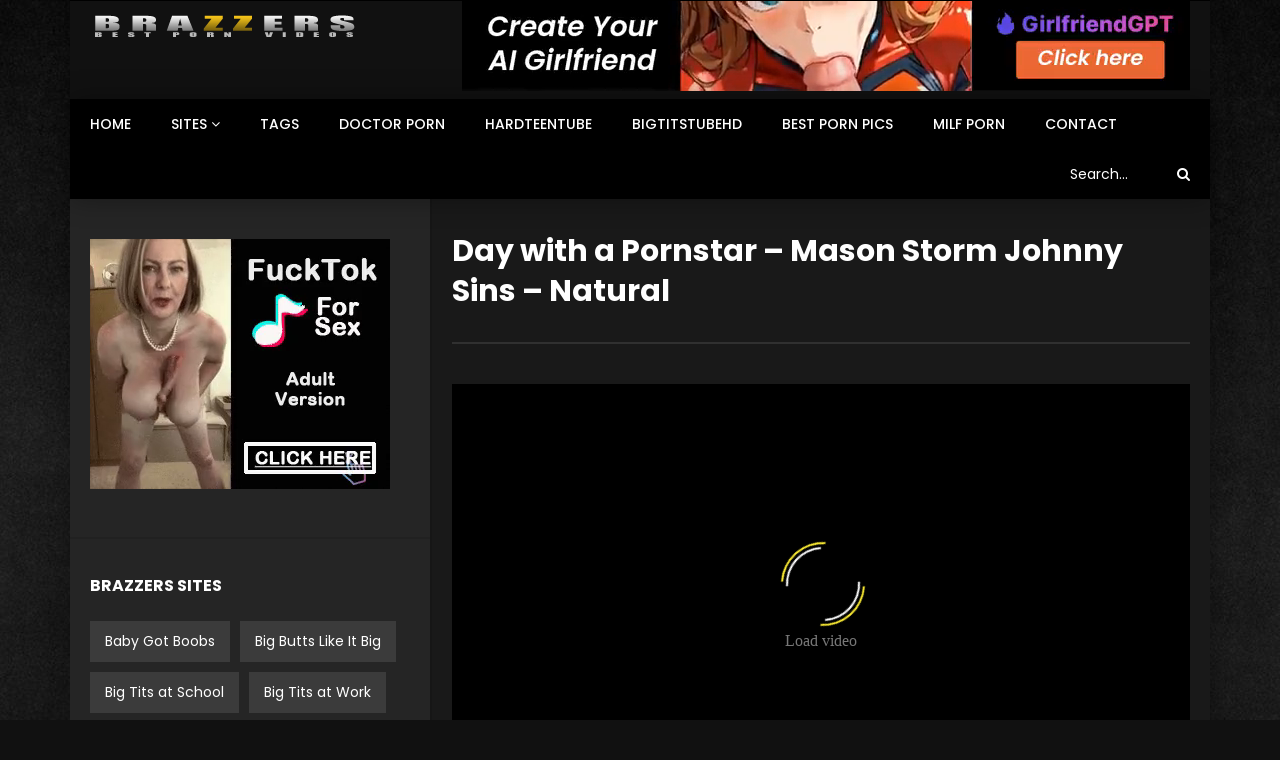

--- FILE ---
content_type: text/html; charset=UTF-8
request_url: https://brazzerspornvideos.com/day-with-a-pornstar-mason-storm-johnny-sins-natural/
body_size: 23852
content:
<!doctype html>
<html lang="en-US">

<head>
	<meta charset="UTF-8">
	<meta name="viewport" content="width=device-width, initial-scale=1">
    <meta property="og:type" content="video.other"><meta property="og:video:url" content="https://brazzerspornvideos.com/day-with-a-pornstar-mason-storm-johnny-sins-natural/?video_embed=3359"><meta property="og:video:type" content="text/html"><meta property="og:video:width" content="1280"><meta property="og:video:height" content="720"><meta property="video:tag" content="natural"><meta property="video:tag" content="pornstar"><meta property="video:tag" content="with">	<link rel="profile" href="https://gmpg.org/xfn/11">
	<meta name='robots' content='index, follow, max-image-preview:large, max-snippet:-1, max-video-preview:-1' />

	<!-- This site is optimized with the Yoast SEO plugin v26.8 - https://yoast.com/product/yoast-seo-wordpress/ -->
	<title>Day with a Pornstar - Mason Storm Johnny Sins - Natural</title>
	<meta name="description" content="Brazzers Porn Videos - Day with a Pornstar - Mason Storm Johnny Sins - Natural" />
	<link rel="canonical" href="https://brazzerspornvideos.com/day-with-a-pornstar-mason-storm-johnny-sins-natural/" />
	<meta property="og:locale" content="en_US" />
	<meta property="og:type" content="article" />
	<meta property="og:title" content="Day with a Pornstar - Mason Storm Johnny Sins - Natural" />
	<meta property="og:description" content="Brazzers Porn Videos - Day with a Pornstar - Mason Storm Johnny Sins - Natural" />
	<meta property="og:url" content="https://brazzerspornvideos.com/day-with-a-pornstar-mason-storm-johnny-sins-natural/" />
	<meta property="og:site_name" content="Brazzers Porn Videos" />
	<meta property="article:published_time" content="2026-01-19T00:41:04+00:00" />
	<meta property="og:image" content="https://brazzerspornvideos.com/wp-content/uploads/2020/06/day-with-a-pornstar-mason-storm-johnny-sins-natural.jpg" />
	<meta property="og:image:width" content="240" />
	<meta property="og:image:height" content="135" />
	<meta property="og:image:type" content="image/jpeg" />
	<meta name="author" content="kecskemese" />
	<meta name="twitter:card" content="summary_large_image" />
	<meta name="twitter:label1" content="Written by" />
	<meta name="twitter:data1" content="kecskemese" />
	<script type="application/ld+json" class="yoast-schema-graph">{"@context":"https://schema.org","@graph":[{"@type":"Article","@id":"https://brazzerspornvideos.com/day-with-a-pornstar-mason-storm-johnny-sins-natural/#article","isPartOf":{"@id":"https://brazzerspornvideos.com/day-with-a-pornstar-mason-storm-johnny-sins-natural/"},"author":{"name":"kecskemese","@id":"https://brazzerspornvideos.com/#/schema/person/afa84072125a703027c24730c40a03c0"},"headline":"Day with a Pornstar &#8211; Mason Storm Johnny Sins &#8211; Natural","datePublished":"2026-01-19T00:41:04+00:00","mainEntityOfPage":{"@id":"https://brazzerspornvideos.com/day-with-a-pornstar-mason-storm-johnny-sins-natural/"},"wordCount":11,"commentCount":0,"image":{"@id":"https://brazzerspornvideos.com/day-with-a-pornstar-mason-storm-johnny-sins-natural/#primaryimage"},"thumbnailUrl":"https://brazzerspornvideos.com/wp-content/uploads/2020/06/day-with-a-pornstar-mason-storm-johnny-sins-natural.jpg","keywords":["natural","pornstar","with"],"articleSection":["Day With A Pornstar"],"inLanguage":"en-US","potentialAction":[{"@type":"CommentAction","name":"Comment","target":["https://brazzerspornvideos.com/day-with-a-pornstar-mason-storm-johnny-sins-natural/#respond"]}]},{"@type":"WebPage","@id":"https://brazzerspornvideos.com/day-with-a-pornstar-mason-storm-johnny-sins-natural/","url":"https://brazzerspornvideos.com/day-with-a-pornstar-mason-storm-johnny-sins-natural/","name":"Day with a Pornstar - Mason Storm Johnny Sins - Natural","isPartOf":{"@id":"https://brazzerspornvideos.com/#website"},"primaryImageOfPage":{"@id":"https://brazzerspornvideos.com/day-with-a-pornstar-mason-storm-johnny-sins-natural/#primaryimage"},"image":{"@id":"https://brazzerspornvideos.com/day-with-a-pornstar-mason-storm-johnny-sins-natural/#primaryimage"},"thumbnailUrl":"https://brazzerspornvideos.com/wp-content/uploads/2020/06/day-with-a-pornstar-mason-storm-johnny-sins-natural.jpg","datePublished":"2026-01-19T00:41:04+00:00","author":{"@id":"https://brazzerspornvideos.com/#/schema/person/afa84072125a703027c24730c40a03c0"},"description":"Brazzers Porn Videos - Day with a Pornstar - Mason Storm Johnny Sins - Natural","breadcrumb":{"@id":"https://brazzerspornvideos.com/day-with-a-pornstar-mason-storm-johnny-sins-natural/#breadcrumb"},"inLanguage":"en-US","potentialAction":[{"@type":"ReadAction","target":["https://brazzerspornvideos.com/day-with-a-pornstar-mason-storm-johnny-sins-natural/"]}]},{"@type":"ImageObject","inLanguage":"en-US","@id":"https://brazzerspornvideos.com/day-with-a-pornstar-mason-storm-johnny-sins-natural/#primaryimage","url":"https://brazzerspornvideos.com/wp-content/uploads/2020/06/day-with-a-pornstar-mason-storm-johnny-sins-natural.jpg","contentUrl":"https://brazzerspornvideos.com/wp-content/uploads/2020/06/day-with-a-pornstar-mason-storm-johnny-sins-natural.jpg","width":240,"height":135},{"@type":"BreadcrumbList","@id":"https://brazzerspornvideos.com/day-with-a-pornstar-mason-storm-johnny-sins-natural/#breadcrumb","itemListElement":[{"@type":"ListItem","position":1,"name":"Home","item":"https://brazzerspornvideos.com/"},{"@type":"ListItem","position":2,"name":"Day with a Pornstar &#8211; Mason Storm Johnny Sins &#8211; Natural"}]},{"@type":"WebSite","@id":"https://brazzerspornvideos.com/#website","url":"https://brazzerspornvideos.com/","name":"Brazzers Porn Videos","description":"","potentialAction":[{"@type":"SearchAction","target":{"@type":"EntryPoint","urlTemplate":"https://brazzerspornvideos.com/?s={search_term_string}"},"query-input":{"@type":"PropertyValueSpecification","valueRequired":true,"valueName":"search_term_string"}}],"inLanguage":"en-US"},{"@type":"Person","@id":"https://brazzerspornvideos.com/#/schema/person/afa84072125a703027c24730c40a03c0","name":"kecskemese","url":"https://brazzerspornvideos.com/author/kecskemese/"}]}</script>
	<!-- / Yoast SEO plugin. -->


<link rel='dns-prefetch' href='//fonts.googleapis.com' />
<link rel="alternate" type="application/rss+xml" title="Brazzers Porn Videos &raquo; Feed" href="https://brazzerspornvideos.com/feed/" />
<link rel="alternate" type="application/rss+xml" title="Brazzers Porn Videos &raquo; Comments Feed" href="https://brazzerspornvideos.com/comments/feed/" />
<link rel="alternate" type="application/rss+xml" title="Brazzers Porn Videos &raquo; Day with a Pornstar &#8211; Mason Storm Johnny Sins &#8211; Natural Comments Feed" href="https://brazzerspornvideos.com/day-with-a-pornstar-mason-storm-johnny-sins-natural/feed/" />
<link rel="alternate" title="oEmbed (JSON)" type="application/json+oembed" href="https://brazzerspornvideos.com/wp-json/oembed/1.0/embed?url=https%3A%2F%2Fbrazzerspornvideos.com%2Fday-with-a-pornstar-mason-storm-johnny-sins-natural%2F" />
<link rel="alternate" title="oEmbed (XML)" type="text/xml+oembed" href="https://brazzerspornvideos.com/wp-json/oembed/1.0/embed?url=https%3A%2F%2Fbrazzerspornvideos.com%2Fday-with-a-pornstar-mason-storm-johnny-sins-natural%2F&#038;format=xml" />
<style id='wp-img-auto-sizes-contain-inline-css' type='text/css'>
img:is([sizes=auto i],[sizes^="auto," i]){contain-intrinsic-size:3000px 1500px}
/*# sourceURL=wp-img-auto-sizes-contain-inline-css */
</style>
<style id='wp-emoji-styles-inline-css' type='text/css'>

	img.wp-smiley, img.emoji {
		display: inline !important;
		border: none !important;
		box-shadow: none !important;
		height: 1em !important;
		width: 1em !important;
		margin: 0 0.07em !important;
		vertical-align: -0.1em !important;
		background: none !important;
		padding: 0 !important;
	}
/*# sourceURL=wp-emoji-styles-inline-css */
</style>
<style id='wp-block-library-inline-css' type='text/css'>
:root{--wp-block-synced-color:#7a00df;--wp-block-synced-color--rgb:122,0,223;--wp-bound-block-color:var(--wp-block-synced-color);--wp-editor-canvas-background:#ddd;--wp-admin-theme-color:#007cba;--wp-admin-theme-color--rgb:0,124,186;--wp-admin-theme-color-darker-10:#006ba1;--wp-admin-theme-color-darker-10--rgb:0,107,160.5;--wp-admin-theme-color-darker-20:#005a87;--wp-admin-theme-color-darker-20--rgb:0,90,135;--wp-admin-border-width-focus:2px}@media (min-resolution:192dpi){:root{--wp-admin-border-width-focus:1.5px}}.wp-element-button{cursor:pointer}:root .has-very-light-gray-background-color{background-color:#eee}:root .has-very-dark-gray-background-color{background-color:#313131}:root .has-very-light-gray-color{color:#eee}:root .has-very-dark-gray-color{color:#313131}:root .has-vivid-green-cyan-to-vivid-cyan-blue-gradient-background{background:linear-gradient(135deg,#00d084,#0693e3)}:root .has-purple-crush-gradient-background{background:linear-gradient(135deg,#34e2e4,#4721fb 50%,#ab1dfe)}:root .has-hazy-dawn-gradient-background{background:linear-gradient(135deg,#faaca8,#dad0ec)}:root .has-subdued-olive-gradient-background{background:linear-gradient(135deg,#fafae1,#67a671)}:root .has-atomic-cream-gradient-background{background:linear-gradient(135deg,#fdd79a,#004a59)}:root .has-nightshade-gradient-background{background:linear-gradient(135deg,#330968,#31cdcf)}:root .has-midnight-gradient-background{background:linear-gradient(135deg,#020381,#2874fc)}:root{--wp--preset--font-size--normal:16px;--wp--preset--font-size--huge:42px}.has-regular-font-size{font-size:1em}.has-larger-font-size{font-size:2.625em}.has-normal-font-size{font-size:var(--wp--preset--font-size--normal)}.has-huge-font-size{font-size:var(--wp--preset--font-size--huge)}.has-text-align-center{text-align:center}.has-text-align-left{text-align:left}.has-text-align-right{text-align:right}.has-fit-text{white-space:nowrap!important}#end-resizable-editor-section{display:none}.aligncenter{clear:both}.items-justified-left{justify-content:flex-start}.items-justified-center{justify-content:center}.items-justified-right{justify-content:flex-end}.items-justified-space-between{justify-content:space-between}.screen-reader-text{border:0;clip-path:inset(50%);height:1px;margin:-1px;overflow:hidden;padding:0;position:absolute;width:1px;word-wrap:normal!important}.screen-reader-text:focus{background-color:#ddd;clip-path:none;color:#444;display:block;font-size:1em;height:auto;left:5px;line-height:normal;padding:15px 23px 14px;text-decoration:none;top:5px;width:auto;z-index:100000}html :where(.has-border-color){border-style:solid}html :where([style*=border-top-color]){border-top-style:solid}html :where([style*=border-right-color]){border-right-style:solid}html :where([style*=border-bottom-color]){border-bottom-style:solid}html :where([style*=border-left-color]){border-left-style:solid}html :where([style*=border-width]){border-style:solid}html :where([style*=border-top-width]){border-top-style:solid}html :where([style*=border-right-width]){border-right-style:solid}html :where([style*=border-bottom-width]){border-bottom-style:solid}html :where([style*=border-left-width]){border-left-style:solid}html :where(img[class*=wp-image-]){height:auto;max-width:100%}:where(figure){margin:0 0 1em}html :where(.is-position-sticky){--wp-admin--admin-bar--position-offset:var(--wp-admin--admin-bar--height,0px)}@media screen and (max-width:600px){html :where(.is-position-sticky){--wp-admin--admin-bar--position-offset:0px}}

/*# sourceURL=wp-block-library-inline-css */
</style><style id='global-styles-inline-css' type='text/css'>
:root{--wp--preset--aspect-ratio--square: 1;--wp--preset--aspect-ratio--4-3: 4/3;--wp--preset--aspect-ratio--3-4: 3/4;--wp--preset--aspect-ratio--3-2: 3/2;--wp--preset--aspect-ratio--2-3: 2/3;--wp--preset--aspect-ratio--16-9: 16/9;--wp--preset--aspect-ratio--9-16: 9/16;--wp--preset--color--black: #000000;--wp--preset--color--cyan-bluish-gray: #abb8c3;--wp--preset--color--white: #ffffff;--wp--preset--color--pale-pink: #f78da7;--wp--preset--color--vivid-red: #cf2e2e;--wp--preset--color--luminous-vivid-orange: #ff6900;--wp--preset--color--luminous-vivid-amber: #fcb900;--wp--preset--color--light-green-cyan: #7bdcb5;--wp--preset--color--vivid-green-cyan: #00d084;--wp--preset--color--pale-cyan-blue: #8ed1fc;--wp--preset--color--vivid-cyan-blue: #0693e3;--wp--preset--color--vivid-purple: #9b51e0;--wp--preset--gradient--vivid-cyan-blue-to-vivid-purple: linear-gradient(135deg,rgb(6,147,227) 0%,rgb(155,81,224) 100%);--wp--preset--gradient--light-green-cyan-to-vivid-green-cyan: linear-gradient(135deg,rgb(122,220,180) 0%,rgb(0,208,130) 100%);--wp--preset--gradient--luminous-vivid-amber-to-luminous-vivid-orange: linear-gradient(135deg,rgb(252,185,0) 0%,rgb(255,105,0) 100%);--wp--preset--gradient--luminous-vivid-orange-to-vivid-red: linear-gradient(135deg,rgb(255,105,0) 0%,rgb(207,46,46) 100%);--wp--preset--gradient--very-light-gray-to-cyan-bluish-gray: linear-gradient(135deg,rgb(238,238,238) 0%,rgb(169,184,195) 100%);--wp--preset--gradient--cool-to-warm-spectrum: linear-gradient(135deg,rgb(74,234,220) 0%,rgb(151,120,209) 20%,rgb(207,42,186) 40%,rgb(238,44,130) 60%,rgb(251,105,98) 80%,rgb(254,248,76) 100%);--wp--preset--gradient--blush-light-purple: linear-gradient(135deg,rgb(255,206,236) 0%,rgb(152,150,240) 100%);--wp--preset--gradient--blush-bordeaux: linear-gradient(135deg,rgb(254,205,165) 0%,rgb(254,45,45) 50%,rgb(107,0,62) 100%);--wp--preset--gradient--luminous-dusk: linear-gradient(135deg,rgb(255,203,112) 0%,rgb(199,81,192) 50%,rgb(65,88,208) 100%);--wp--preset--gradient--pale-ocean: linear-gradient(135deg,rgb(255,245,203) 0%,rgb(182,227,212) 50%,rgb(51,167,181) 100%);--wp--preset--gradient--electric-grass: linear-gradient(135deg,rgb(202,248,128) 0%,rgb(113,206,126) 100%);--wp--preset--gradient--midnight: linear-gradient(135deg,rgb(2,3,129) 0%,rgb(40,116,252) 100%);--wp--preset--font-size--small: 13px;--wp--preset--font-size--medium: 20px;--wp--preset--font-size--large: 36px;--wp--preset--font-size--x-large: 42px;--wp--preset--spacing--20: 0.44rem;--wp--preset--spacing--30: 0.67rem;--wp--preset--spacing--40: 1rem;--wp--preset--spacing--50: 1.5rem;--wp--preset--spacing--60: 2.25rem;--wp--preset--spacing--70: 3.38rem;--wp--preset--spacing--80: 5.06rem;--wp--preset--shadow--natural: 6px 6px 9px rgba(0, 0, 0, 0.2);--wp--preset--shadow--deep: 12px 12px 50px rgba(0, 0, 0, 0.4);--wp--preset--shadow--sharp: 6px 6px 0px rgba(0, 0, 0, 0.2);--wp--preset--shadow--outlined: 6px 6px 0px -3px rgb(255, 255, 255), 6px 6px rgb(0, 0, 0);--wp--preset--shadow--crisp: 6px 6px 0px rgb(0, 0, 0);}:where(.is-layout-flex){gap: 0.5em;}:where(.is-layout-grid){gap: 0.5em;}body .is-layout-flex{display: flex;}.is-layout-flex{flex-wrap: wrap;align-items: center;}.is-layout-flex > :is(*, div){margin: 0;}body .is-layout-grid{display: grid;}.is-layout-grid > :is(*, div){margin: 0;}:where(.wp-block-columns.is-layout-flex){gap: 2em;}:where(.wp-block-columns.is-layout-grid){gap: 2em;}:where(.wp-block-post-template.is-layout-flex){gap: 1.25em;}:where(.wp-block-post-template.is-layout-grid){gap: 1.25em;}.has-black-color{color: var(--wp--preset--color--black) !important;}.has-cyan-bluish-gray-color{color: var(--wp--preset--color--cyan-bluish-gray) !important;}.has-white-color{color: var(--wp--preset--color--white) !important;}.has-pale-pink-color{color: var(--wp--preset--color--pale-pink) !important;}.has-vivid-red-color{color: var(--wp--preset--color--vivid-red) !important;}.has-luminous-vivid-orange-color{color: var(--wp--preset--color--luminous-vivid-orange) !important;}.has-luminous-vivid-amber-color{color: var(--wp--preset--color--luminous-vivid-amber) !important;}.has-light-green-cyan-color{color: var(--wp--preset--color--light-green-cyan) !important;}.has-vivid-green-cyan-color{color: var(--wp--preset--color--vivid-green-cyan) !important;}.has-pale-cyan-blue-color{color: var(--wp--preset--color--pale-cyan-blue) !important;}.has-vivid-cyan-blue-color{color: var(--wp--preset--color--vivid-cyan-blue) !important;}.has-vivid-purple-color{color: var(--wp--preset--color--vivid-purple) !important;}.has-black-background-color{background-color: var(--wp--preset--color--black) !important;}.has-cyan-bluish-gray-background-color{background-color: var(--wp--preset--color--cyan-bluish-gray) !important;}.has-white-background-color{background-color: var(--wp--preset--color--white) !important;}.has-pale-pink-background-color{background-color: var(--wp--preset--color--pale-pink) !important;}.has-vivid-red-background-color{background-color: var(--wp--preset--color--vivid-red) !important;}.has-luminous-vivid-orange-background-color{background-color: var(--wp--preset--color--luminous-vivid-orange) !important;}.has-luminous-vivid-amber-background-color{background-color: var(--wp--preset--color--luminous-vivid-amber) !important;}.has-light-green-cyan-background-color{background-color: var(--wp--preset--color--light-green-cyan) !important;}.has-vivid-green-cyan-background-color{background-color: var(--wp--preset--color--vivid-green-cyan) !important;}.has-pale-cyan-blue-background-color{background-color: var(--wp--preset--color--pale-cyan-blue) !important;}.has-vivid-cyan-blue-background-color{background-color: var(--wp--preset--color--vivid-cyan-blue) !important;}.has-vivid-purple-background-color{background-color: var(--wp--preset--color--vivid-purple) !important;}.has-black-border-color{border-color: var(--wp--preset--color--black) !important;}.has-cyan-bluish-gray-border-color{border-color: var(--wp--preset--color--cyan-bluish-gray) !important;}.has-white-border-color{border-color: var(--wp--preset--color--white) !important;}.has-pale-pink-border-color{border-color: var(--wp--preset--color--pale-pink) !important;}.has-vivid-red-border-color{border-color: var(--wp--preset--color--vivid-red) !important;}.has-luminous-vivid-orange-border-color{border-color: var(--wp--preset--color--luminous-vivid-orange) !important;}.has-luminous-vivid-amber-border-color{border-color: var(--wp--preset--color--luminous-vivid-amber) !important;}.has-light-green-cyan-border-color{border-color: var(--wp--preset--color--light-green-cyan) !important;}.has-vivid-green-cyan-border-color{border-color: var(--wp--preset--color--vivid-green-cyan) !important;}.has-pale-cyan-blue-border-color{border-color: var(--wp--preset--color--pale-cyan-blue) !important;}.has-vivid-cyan-blue-border-color{border-color: var(--wp--preset--color--vivid-cyan-blue) !important;}.has-vivid-purple-border-color{border-color: var(--wp--preset--color--vivid-purple) !important;}.has-vivid-cyan-blue-to-vivid-purple-gradient-background{background: var(--wp--preset--gradient--vivid-cyan-blue-to-vivid-purple) !important;}.has-light-green-cyan-to-vivid-green-cyan-gradient-background{background: var(--wp--preset--gradient--light-green-cyan-to-vivid-green-cyan) !important;}.has-luminous-vivid-amber-to-luminous-vivid-orange-gradient-background{background: var(--wp--preset--gradient--luminous-vivid-amber-to-luminous-vivid-orange) !important;}.has-luminous-vivid-orange-to-vivid-red-gradient-background{background: var(--wp--preset--gradient--luminous-vivid-orange-to-vivid-red) !important;}.has-very-light-gray-to-cyan-bluish-gray-gradient-background{background: var(--wp--preset--gradient--very-light-gray-to-cyan-bluish-gray) !important;}.has-cool-to-warm-spectrum-gradient-background{background: var(--wp--preset--gradient--cool-to-warm-spectrum) !important;}.has-blush-light-purple-gradient-background{background: var(--wp--preset--gradient--blush-light-purple) !important;}.has-blush-bordeaux-gradient-background{background: var(--wp--preset--gradient--blush-bordeaux) !important;}.has-luminous-dusk-gradient-background{background: var(--wp--preset--gradient--luminous-dusk) !important;}.has-pale-ocean-gradient-background{background: var(--wp--preset--gradient--pale-ocean) !important;}.has-electric-grass-gradient-background{background: var(--wp--preset--gradient--electric-grass) !important;}.has-midnight-gradient-background{background: var(--wp--preset--gradient--midnight) !important;}.has-small-font-size{font-size: var(--wp--preset--font-size--small) !important;}.has-medium-font-size{font-size: var(--wp--preset--font-size--medium) !important;}.has-large-font-size{font-size: var(--wp--preset--font-size--large) !important;}.has-x-large-font-size{font-size: var(--wp--preset--font-size--x-large) !important;}
/*# sourceURL=global-styles-inline-css */
</style>

<style id='classic-theme-styles-inline-css' type='text/css'>
/*! This file is auto-generated */
.wp-block-button__link{color:#fff;background-color:#32373c;border-radius:9999px;box-shadow:none;text-decoration:none;padding:calc(.667em + 2px) calc(1.333em + 2px);font-size:1.125em}.wp-block-file__button{background:#32373c;color:#fff;text-decoration:none}
/*# sourceURL=/wp-includes/css/classic-themes.min.css */
</style>
<link rel='stylesheet' id='priority-navigation-css' href='https://brazzerspornvideos.com/wp-content/plugins/vidorev-extensions/assets/front-end/priority-navigation/priority-nav-core.css?ver=2.9.9.3' type='text/css' media='all' />
<link rel='stylesheet' id='select2-css' href='https://brazzerspornvideos.com/wp-content/plugins/vidorev-extensions/assets/front-end/select2/select2.min.css?ver=2.9.9.3' type='text/css' media='all' />
<link rel='stylesheet' id='vidorev-plugin-css-css' href='https://brazzerspornvideos.com/wp-content/plugins/vidorev-extensions/assets/front-end/main.css?ver=2.9.9.3' type='text/css' media='all' />
<link rel='stylesheet' id='mediaelement-css' href='https://brazzerspornvideos.com/wp-includes/js/mediaelement/mediaelementplayer-legacy.min.css?ver=4.2.17' type='text/css' media='all' />
<link rel='stylesheet' id='wp-mediaelement-css' href='https://brazzerspornvideos.com/wp-includes/js/mediaelement/wp-mediaelement.min.css?ver=6.9' type='text/css' media='all' />
<link rel='stylesheet' id='plyrplayer-css' href='https://brazzerspornvideos.com/wp-content/plugins/vidorev-extensions/assets/front-end/plyr/plyr.css?ver=2.9.9.3' type='text/css' media='all' />
<link rel='stylesheet' id='font-awesome-css' href='https://brazzerspornvideos.com/wp-content/themes/vidorev/css/font-awesome/css/font-awesome.min.css?ver=4.7.0' type='text/css' media='all' />
<link rel='stylesheet' id='jquery-slick-css' href='https://brazzerspornvideos.com/wp-content/themes/vidorev/css/slick/slick.css?ver=1.9.0' type='text/css' media='all' />
<link rel='stylesheet' id='jquery-malihu-scroll-css' href='https://brazzerspornvideos.com/wp-content/themes/vidorev/css/malihu/jquery.mCustomScrollbar.min.css?ver=3.1.5' type='text/css' media='all' />
<link rel='stylesheet' id='vidorev-extend-ie-css' href='https://brazzerspornvideos.com/wp-content/themes/vidorev/css/extend-ie/extend-ie.css?ver=1.0.0' type='text/css' media='all' />
<link rel='stylesheet' id='vidorev-style-css' href='https://brazzerspornvideos.com/wp-content/themes/vidorev/style.css?ver=6.9' type='text/css' media='all' />
<style id='vidorev-style-inline-css' type='text/css'>
.categories-elm .categories-wrap a[data-cat-id="cat_652"]{color:#ffffff;background-color:#ff0000;}.categories-elm .categories-wrap a[data-cat-id="cat_624"]{color:;background-color:#682d00;}.categories-elm .categories-wrap a[data-cat-id="cat_514"]{color:#;background-color:#ff56bb;}.categories-elm .categories-wrap a[data-cat-id="cat_575"]{color:#;background-color:#edb009;}.categories-elm .categories-wrap a[data-cat-id="cat_689"]{color:#;background-color:#ad1a9e;}.categories-elm .categories-wrap a[data-cat-id="cat_730"]{color:#;background-color:#1e73be;}.categories-elm .categories-wrap a[data-cat-id="cat_762"]{color:#;background-color:#ea0e8b;}.categories-elm .categories-wrap a[data-cat-id="cat_793"]{color:#;background-color:#e8ab04;}.categories-elm .categories-wrap a[data-cat-id="cat_794"]{color:#;background-color:#776749;}.categories-elm .categories-wrap a[data-cat-id="cat_859"]{color:#;background-color:#ffbb00;}.categories-elm .categories-wrap a[data-cat-id="cat_861"]{color:#;background-color:#a80606;}.categories-elm .categories-wrap a[data-cat-id="cat_872"]{color:#;background-color:#156fbf;}.categories-elm .categories-wrap a[data-cat-id="cat_885"]{color:;background-color:#e21467;}.categories-elm .categories-wrap a[data-cat-id="cat_900"]{color:;background-color:#0025fc;}.categories-elm .categories-wrap a[data-cat-id="cat_918"]{color:;background-color:#328afc;}.categories-elm .categories-wrap a[data-cat-id="cat_934"]{color:;background-color:#f2c56d;}.categories-elm .categories-wrap a[data-cat-id="cat_952"]{color:;background-color:rgba(188,8,1,0.96);}.categories-elm .categories-wrap a[data-cat-id="cat_963"]{color:#dd9933;background-color:#ffffff;}.categories-elm .categories-wrap a[data-cat-id="cat_972"]{color:#e5a000;background-color:#0a0a0a;}.categories-elm .categories-wrap a[data-cat-id="cat_991"]{color:#00d4ff;background-color:#dd3333;}.categories-elm .categories-wrap a[data-cat-id="cat_1021"]{color:#000000;background-color:#e2c326;}.categories-elm .categories-wrap a[data-cat-id="cat_1028"]{color:#0a0a0a;background-color:#d8d8d8;}.categories-elm .categories-wrap a[data-cat-id="cat_1049"]{color:#1a9fd8;background-color:#636363;}.categories-elm .categories-wrap a[data-cat-id="cat_1093"]{color:#ffdc00;background-color:#0c0c0c;}.categories-elm .categories-wrap a[data-cat-id="cat_1121"]{color:#000000;background-color:#1e73be;}.categories-elm .categories-wrap a[data-cat-id="cat_1128"]{color:#212121;background-color:#27cbf4;}#site-header{background-color:#0a0a0a;}#vp-mobile-menu{background-color:#000000;}#site-wrap-parent{background-color:#0a0a0a;background-repeat:no-repeat;background-attachment:fixed;background-position:center top;background-size:inherit;background-image:url("https://brazzerspornvideos.com/wp-content/uploads/2020/06/free-day-skin-scaled.jpg");}header.entry-header.movie-style{
							background-image: url("https://brazzerspornvideos.com/wp-content/themes/vidorev/img/film-background.jpg");								
						}
			a:focus {
				color: #000000;
			}
			a:hover {
				color: #000000;
			}
			a.main-color-udr{
				color: #000000;
			}			
			.dark-background a:focus {
				color: #000000;
			}
			.dark-background a:hover {
				color: #000000;
			}			
			button.white-style:hover, button.white-style:focus,
			input[type=button].white-style:hover,
			input[type=button].white-style:focus,
			input[type=submit].white-style:hover,
			input[type=submit].white-style:focus,
			input[type="reset"].white-style:hover,
			input[type="reset"].white-style:focus,
			.basic-button-default.white-style:hover,
			.basic-button-default.white-style:focus{
				color: #000000;
			}
			
			.global-single-content .like-dislike-toolbar-footer .ld-t-item-content:hover > span {
				color: #000000;
			}
			.global-single-content .like-dislike-toolbar-footer .ld-t-item-content.active-item > span {
				color: #000000;
			}
			
			.popular-video-footer .popular-video-content .block-left .vid-title-main {
				color: #000000;
			}
			
			.video-toolbar .toolbar-item-content:hover > span {
				color: #000000;
			}
			.video-toolbar .toolbar-item-content.active-item > span {
				color: #000000;
			}
			
			.top-watch-later-listing .remove-item-watch-later:hover {
				color: #000000;
			}
			
			.list-default .post-item.sticky .post-title a:not(:hover),
			.list-blog .post-item.sticky .post-title a:not(:hover){
				color: #000000;
			}
			
			#bbpress-forums ul.bbp-topics li.bbp-body p.bbp-topic-meta a.bbp-author-name,
			#bbpress-forums div.bbp-topic-author a.bbp-author-name,
			#bbpress-forums div.bbp-reply-author a.bbp-author-name,
			#bbpress-forums .bbp-topic-content ul.bbp-topic-revision-log a,
			#bbpress-forums .bbp-reply-content ul.bbp-topic-revision-log a,
			#bbpress-forums .bbp-reply-content ul.bbp-reply-revision-log a,
			#bbpress-forums div.bbp-template-notice p a.bbp-author-name,
			#bbpress-forums div.indicator-hint p a.bbp-author-name,
			.video-player-wrap .vidorev-membership-wrapper .vidorev-membership-content .membership-lock-text span.level-highlight,
			.pmpro_content_message,
			.pmpro_actionlinks a,
			.pmpro_actionlinks a:hover,
			small a,
			small a:hover,
			.dark-background small a,
			.dark-background small a:hover,
			#pmpro_form .pmpro_checkout h3 span.pmpro_checkout-h3-msg a,
			#pmpro_form .pmpro_checkout h3 span.pmpro_checkout-h3-msg a:hover,
			.woocommerce .product.type-product .product_meta > * a,
			body.header-vid-side div.asl_r .results .item span.highlighted{
				color: #000000;
			}
			
			
			
			blockquote{
				border-left-color:#000000;
				border-right-color:#000000;
			}
			
			.alphabet-filter a.active-item {				
				border-color: #000000;
			}
			
			.dark-background .alphabet-filter a.active-item {				
				border-color: #000000;
			}
			
			.video-load-icon {				
				border-left-color:#000000;				
			}
			
			.dark-background .video-load-icon {				
				border-left-color: #000000;
			}
			
			.list-blog .post-item .bloglisting-read-more:hover,
			.video-player-wrap .vidorev-membership-wrapper .vidorev-membership-content .membership-lock-text span.level-highlight,
			.pmpro_content_message,
			.download-lightbox .download-listing .download-package .package-title{
				border-color: #000000;
			}
			
			.sc-playlist-wrapper{
				border-top-color:#000000;
				border-bottom-color:#000000;
			}
			
			
				.slider-container button[type="button"].slick-arrow:hover,
				.slider-container button[type="button"].slick-arrow:focus {
					background-color: #000000;
					background: linear-gradient(to left bottom, #000000 50%, #000000 50%);
					background: -webkit-linear-gradient(to left bottom, #000000 50%, #000000 50%);
					background: -moz-linear-gradient(to left bottom, #000000 50%, #000000 50%);
				}
				.slider-container .sync-slider-small .sync-item:before {					
					background-color: #000000;
				}
				.sc-blocks-container .ajax-loading .video-load-icon {
					border-right-color: #000000;
					border-bottom-color: #000000;
				}
				.sc-blocks-container .filter-items .nav__dropdown .filter-item:hover {
					background-color: #000000;
				}
				.sc-blocks-container .filter-items .nav__dropdown .filter-item.active-item {
					background-color: #000000;
				}
				
			button:not([aria-controls]):not([aria-live]),
			input[type=button],
			input[type=submit],
			input[type="reset"],
			.basic-button-default,
			.next-content a,
			.prev-content a,
			.pmpro_btn, 
			.pmpro_btn:link, 
			.pmpro_content_message a, 
			.pmpro_content_message a:link,
			.pmpro_checkout .pmpro_btn,
			#nav-below.navigation a,
			.woocommerce #respond input#submit, 
			.woocommerce a.button, 
			.woocommerce button.button, 
			.woocommerce input.button{
				background-color: #000000;
				background: linear-gradient(to left bottom, #000000 50%, #000000 50%);
				background: -webkit-linear-gradient(to left bottom, #000000 50%, #000000 50%);
				background: -moz-linear-gradient(to left bottom, #000000 50%, #000000 50%);
			}
			
			button:not([aria-controls]):not([aria-live]):visited,
			input[type=button]:visited,
			input[type=submit]:visited,
			input[type="reset"]:visited,
			.basic-button-default:visited,
			.next-content a:visited,
			.prev-content a:visited,
			.pmpro_btn:visited, 
			.pmpro_btn:link:visited, 
			.pmpro_content_message a:visited, 
			.pmpro_content_message a:link:visited,
			.pmpro_checkout .pmpro_btn:visited,
			#nav-below.navigation a:visited,
			.woocommerce #respond input#submit:visited, 
			.woocommerce a.button:visited, 
			.woocommerce button.button:visited, 
			.woocommerce input.button:visited{
				background-color: #000000;
				background: linear-gradient(to left bottom, #000000 50%, #000000 50%);
				background: -webkit-linear-gradient(to left bottom, #000000 50%, #000000 50%);
				background: -moz-linear-gradient(to left bottom, #000000 50%, #000000 50%);
			}
			
			.main-nav{
				background-color: #000000;
			}
			
			.nav-menu > ul > li:hover > a{
				background-color: #000000;
			}
			
			.nav-menu > ul > li.current-menu-ancestor:not(.top-megamenu) > a, .nav-menu > ul > li.current-menu-item:not(.top-megamenu) > a{				
				background-color: #000000;
			}
			
			.nav-menu > ul > li ul li:hover > a {
				background-color: #000000;
			}
			
			.nav-menu > ul > li ul li.current-menu-ancestor > a, .nav-menu > ul > li ul li.current-menu-item > a{
				background-color: #000000;
			}
			
			@media (min-width: 992px) {
				.header-sport .top-nav {
					background-color: #000000;
				}
			}
			
			.top-search-box .top-search-box-wrapper .search-terms-textfield {				
				background-color: #000000;				
			}
			
			.top-search-box .top-search-box-wrapper .search-terms-textfield:-webkit-autofill, 
			.top-search-box .top-search-box-wrapper .search-terms-textfield:-webkit-autofill:hover, 
			.top-search-box .top-search-box-wrapper .search-terms-textfield:-webkit-autofill:focus, 
			.top-search-box .top-search-box-wrapper .search-terms-textfield:focus:-webkit-autofill {
				background-color: #000000 !important;
				-webkit-box-shadow: 0 0 0 50px #000000 inset;
			}
			
			.vp-widget-post-layout.wg-single-slider .slick-dots > * > button:hover {
				background: #000000;
			}
			.vp-widget-post-layout.wg-single-slider .slick-dots > *.slick-active > button {
				background: #000000;
			}
			
			.list-blog .post-item .bloglisting-read-more:hover,
			.list-blog .post-item .bloglisting-read-more:hover:before, 
			.list-blog .post-item .bloglisting-read-more:hover:after{
				background-color: #000000;
			}
			
			.categories-elm .category-item,
			.dark-background .categories-elm .category-item{
				background-color: #000000;	
			}
			
			.widget .widget-title > span:not(.widget-arrow):after{
				background-color: #000000;	
			}
			
			.widget.widget_wysija .widget_wysija_cont .error,
			.widget.widget_wysija .widget_wysija_cont .xdetailed-errors {
				background-color: #000000;				
			}
			
			.post-item-wrap:hover .video-icon {
				background-color: #000000;
			}
			
			.blog-pic-wrap:hover .video-icon {
				background-color: #000000;
			}
			
			.video-icon.alway-active {
				background-color: #000000;
			}
			
			@keyframes videoiconclick {
				from {
					transform: scale3d(1, 1, 1);
					background-color: #000000;
				}
				50% {
					transform: scale3d(1.1, 1.1, 1.1);
					background-color: rgba(0, 0, 0, 0.5);
				}
				to {
					transform: scale3d(1, 1, 1);
					background-color: #000000;
				}
			}
			@-webkit-keyframes videoiconclick {
				from {
					transform: scale3d(1, 1, 1);
					background-color: #000000;
				}
				50% {
					transform: scale3d(1.1, 1.1, 1.1);
					background-color: rgba(0, 0, 0, 0.5);
				}
				to {
					transform: scale3d(1, 1, 1);
					background-color: #000000;
				}
			}
			
			.watch-later-icon:hover {
				background-color: #000000;
			}
			.watch-later-icon.active-item {
				background-color: #000000;
			}
			
			.blog-pagination .wp-pagenavi-wrapper .wp-pagenavi .current,
			.blog-pagination .wp-pagenavi-wrapper .wp-pagenavi a:hover,
			.woocommerce nav.woocommerce-pagination .page-numbers li > *.current, 
			.woocommerce nav.woocommerce-pagination .page-numbers li > *:hover,
			.woocommerce nav.woocommerce-pagination .page-numbers li > *:focus {
				background-color: #000000;
				background: linear-gradient(to left bottom, #000000 50%, #000000 50%);
				background: -webkit-linear-gradient(to left bottom, #000000 50%, #000000 50%);
				background: -moz-linear-gradient(to left bottom, #000000 50%, #000000 50%);
			}
			
			.infinite-la-fire {
				color: #000000;				
			}
			
			body.active-alphabet-filter .alphabet-filter-icon {
				background-color: #000000;
			}
			
			.alphabet-filter a.active-item {
				background-color: #000000;
			}
			
			.dark-background .alphabet-filter a.active-item {
				background-color: #000000;
			}
			
			.single-image-gallery .slick-dots > * > button:hover {
				background: #000000;
			}
			.single-image-gallery .slick-dots > *.slick-active > button {
				background: #000000;
			}
			
			.popular-video-footer .popular-video-content .slider-popular-container .slick-arrow:hover {
				background-color: #000000;
				background: linear-gradient(to left bottom, #000000 50%, #000000 50%);
				background: -webkit-linear-gradient(to left bottom, #000000 50%, #000000 50%);
				background: -moz-linear-gradient(to left bottom, #000000 50%, #000000 50%);
			}
			
			.auto-next-icon.active-item {
				background-color: #000000;
			}
			
			.auto-next-icon.big-style.active-item {
				background-color: #000000;
			}
			
			.video-player-wrap .autoplay-off-elm:hover .video-icon {
				background-color: #000000;
			}
			
			.video-player-wrap .player-muted:after {				
				background-color: #000000;				
			}
			
			.video-lightbox-wrapper .listing-toolbar .toolbar-item.active-item:after {
				background-color: #000000;
			}
			
			.cleanlogin-notification.error, .cleanlogin-notification.success,
			.cleanlogin-notification.error,
			.cleanlogin-notification.success {				
				background: #000000;				
			}
			
			.nav-menu > ul > li.top-megamenu > ul .megamenu-menu > *:first-child .megamenu-item-heading:not(.hidden-item),
			.nav-menu > ul > li.top-megamenu > ul .megamenu-menu .megamenu-item-heading:hover, 
			.nav-menu > ul > li.top-megamenu > ul .megamenu-menu .megamenu-item-heading.active-item{
				background-color: #000000;
			}
			
			#user-submitted-posts #usp_form div#usp-error-message.usp-callout-failure,
			#user-submitted-posts #usp_form div#usp-error-message .usp-error,
			#user-submitted-posts #usp_form ul.parsley-errors-list.filled li.parsley-required{
				background-color: #000000;
			}
			
			
			#bbpress-forums li.bbp-header{
				background: #000000;
			}
			#bbpress-forums div.bbp-breadcrumb ~ span#subscription-toggle .is-subscribed a.subscription-toggle{
				background-color: #000000;
			}
			
			.img-lightbox-icon:hover:after{
				background-color: #000000;
			}
			
			.video-sub-toolbar .toolbar-item-content.view-like-information .like-dislike-bar > span,
			.video-sub-toolbar .item-button:hover,
			.video-sub-toolbar .toolbar-item-content .report-form .report-info.report-no-data, 
			.video-sub-toolbar .toolbar-item-content .report-form .report-info.report-error,
			.director-element.single-element .actor-element-title span:after, 
			.director-element.single-element .director-element-title span:after, 
			.actor-element.single-element .actor-element-title span:after, 
			.actor-element.single-element .director-element-title span:after,
			.series-wrapper .series-item.active-item,
			.single-post-video-full-width-wrapper .series-wrapper .series-item.active-item,
			.video-player-wrap .other-ads-container .skip-ad .skip-text,
			.video-toolbar .toolbar-item-content.free-files-download,
			.woocommerce .widget_price_filter .ui-slider .ui-slider-handle,
			.woocommerce .widget_price_filter .ui-slider .ui-slider-range,
			.woocommerce div.product .woocommerce-tabs ul.tabs li:hover, 
			.woocommerce div.product .woocommerce-tabs ul.tabs li.active,
			.dark-background.woocommerce div.product .woocommerce-tabs ul.tabs li:hover, 
			.dark-background.woocommerce div.product .woocommerce-tabs ul.tabs li.active, 
			.dark-background .woocommerce div.product .woocommerce-tabs ul.tabs li:hover, 
			.dark-background .woocommerce div.product .woocommerce-tabs ul.tabs li.active,
			.duration-text .rating-average-dr,
			.slider-container.slider-9 .mCSB_scrollTools .mCSB_dragger .mCSB_dragger_bar,
			body.header-vid-side div.asl_r .mCSBap_scrollTools .mCSBap_dragger .mCSBap_dragger_bar{
				background-color: #000000;
			}
			
			.global-single-content .like-dislike-toolbar-footer .ld-t-item-content.active-item-sub > span {
				color: #848484;
			}
			.video-toolbar .toolbar-item-content.active-item-sub > span {
				color: #848484;
			}
			
			.global-single-content .like-dislike-toolbar-footer .ld-t-item-content .login-tooltip:after {				
				border-bottom-color: #848484;				
			}
			.video-toolbar .toolbar-item-content .login-tooltip:after {				
				border-bottom-color: #848484;				
			}
			.video-lightbox-wrapper .lib-contents .data-lightbox-content .ajax-comment-form.disable-comment .ajax-comment-form-wrapper .login-tooltip:after {				
				border-bottom-color: #848484;
			}
			.video-sub-toolbar .toolbar-item-content .login-tooltip:after{
				border-bottom-color: #848484;
			}			
			
			.widget.widget_wysija .widget_wysija_cont .updated,
			.widget.widget_wysija .widget_wysija_cont .login .message {
				background-color: #848484;
			}
			.global-single-content .like-dislike-toolbar-footer .ld-t-item-content .login-tooltip {				
				background-color: #848484;				
			}
			
			.video-toolbar .toolbar-item-content .login-tooltip {			
				background-color: #848484;			
			}
			
			.video-lightbox-wrapper .lib-contents .data-lightbox-content .ajax-comment-form.disable-comment .ajax-comment-form-wrapper .login-tooltip {				
				background-color: #848484;				
			}
			
			.cleanlogin-notification.success {
				background: #848484;
			}
			
			#user-submitted-posts #usp_form div#usp-success-message{
				background-color: #848484;
			}			
			.video-sub-toolbar .item-button.active-item,
			.video-sub-toolbar .toolbar-item-content .report-form .report-info.report-success,
			.video-sub-toolbar .item-button.complete-action,
			.video-sub-toolbar .toolbar-item-content .login-tooltip{
				background-color: #848484;
			}
			
/*# sourceURL=vidorev-style-inline-css */
</style>
<link rel='stylesheet' id='vidorev-google-font-css' href='//fonts.googleapis.com/css?family=Poppins%3A400%2C500%2C700&#038;ver=1.0.0' type='text/css' media='all' />
<link rel='stylesheet' id='wpdreams-asl-basic-css' href='https://brazzerspornvideos.com/wp-content/plugins/ajax-search-lite/css/style.basic.css?ver=4.13.4' type='text/css' media='all' />
<style id='wpdreams-asl-basic-inline-css' type='text/css'>

					div[id*='ajaxsearchlitesettings'].searchsettings .asl_option_inner label {
						font-size: 0px !important;
						color: rgba(0, 0, 0, 0);
					}
					div[id*='ajaxsearchlitesettings'].searchsettings .asl_option_inner label:after {
						font-size: 11px !important;
						position: absolute;
						top: 0;
						left: 0;
						z-index: 1;
					}
					.asl_w_container {
						width: 100%;
						margin: 0px 0px 0px 0px;
						min-width: 200px;
					}
					div[id*='ajaxsearchlite'].asl_m {
						width: 100%;
					}
					div[id*='ajaxsearchliteres'].wpdreams_asl_results div.resdrg span.highlighted {
						font-weight: bold;
						color: rgba(217, 49, 43, 1);
						background-color: rgba(238, 238, 238, 1);
					}
					div[id*='ajaxsearchliteres'].wpdreams_asl_results .results img.asl_image {
						width: 70px;
						height: 70px;
						object-fit: cover;
					}
					div[id*='ajaxsearchlite'].asl_r .results {
						max-height: none;
					}
					div[id*='ajaxsearchlite'].asl_r {
						position: absolute;
					}
				
						div.asl_r.asl_w.vertical .results .item::after {
							display: block;
							position: absolute;
							bottom: 0;
							content: '';
							height: 1px;
							width: 100%;
							background: #D8D8D8;
						}
						div.asl_r.asl_w.vertical .results .item.asl_last_item::after {
							display: none;
						}
					
/*# sourceURL=wpdreams-asl-basic-inline-css */
</style>
<link rel='stylesheet' id='wpdreams-asl-instance-css' href='https://brazzerspornvideos.com/wp-content/plugins/ajax-search-lite/css/style-underline.css?ver=4.13.4' type='text/css' media='all' />
<script type="0b8415dad737b5cabb606e4d-text/javascript" id="jquery-core-js-extra">
/* <![CDATA[ */
var vidorev_jav_plugin_js_object = {"youtube_library_url":"https://www.youtube.com/iframe_api","vimeo_library_url":"https://player.vimeo.com/api/player.js","dailymotion_library_url":"https://api.dmcdn.net/all.js","facebook_library_url":"https://connect.facebook.net/en_US/sdk.js?ver=6.0#xfbml=1&version=v6.0","twitch_library_url":"https://player.twitch.tv/js/embed/v1.js","google_ima_library_url":"https://imasdk.googleapis.com/js/sdkloader/ima3.js","google_adsense_library_url":"https://pagead2.googlesyndication.com/pagead/js/adsbygoogle.js","jwplayer_library_url":"","mediaelement_library_url":"https://brazzerspornvideos.com/wp-content/plugins/vidorev-extensions/assets/front-end/mediaelement/mediaelement.all.js","plyr_library_url":"https://brazzerspornvideos.com/wp-content/plugins/vidorev-extensions/assets/front-end/plyr/plyr.min.js","imdb_logo_url":"https://brazzerspornvideos.com/wp-content/plugins/vidorev-extensions/assets/front-end/img/IMDB_Logo","youtube_rel":"no","youtube_modestbranding":"no","youtube_showinfo":"no","youtube_broadcasts_params":[]};
var vidorev_jav_plugin_video_ads_object = {"vid_ads_m_video_ads":"no","vid_ads_m_video_ads_type":"vast","vid_ads_m_group_google_ima":[],"vid_ads_m_group_image":[],"vid_ads_m_group_html5_video":[],"vid_ads_m_group_html":[{"vid_ads_m_html_source":["\u003Clink rel=\"stylesheet\" href=\"https://cdn.fluidplayer.com/v2/current/fluidplayer.min.css\" type=\"text/css\"\u003E\r\n\u003Cscript src=\"https://cdn.fluidplayer.com/v2/current/fluidplayer.min.js\"\u003E\u003C/script\u003E\r\n\r\n\u003Cvideo id=\"my-video\" controls=\"\" style=\"width: 640px; height: 360px;\"\u003E\r\n    \u003Csource src=\"main_video.mp4\" type=\"video/mp4\"\u003E\r\n\u003C/video\u003E\r\n\r\n\u003Cscript type=\"application/javascript\"\u003E\r\n    var testVideo = fluidPlayer(\r\n        \"my-video\",\r\n        {\r\n            vastOptions: {\r\n                \"adList\": [\r\n                    {\r\n                        \"roll\": \"preRoll\",\r\n                        \"vastTag\": \"https://syndication.realsrv.com/splash.php?idzone=3942188\"\r\n                    },\r\n                    {\r\n                        \"roll\": \"midRoll\",\r\n                        \"vastTag\": \"https://syndication.realsrv.com/splash.php?idzone=3942188\",\r\n                        \"timer\": 8\r\n                    },\r\n                    {\r\n                        \"roll\": \"midRoll\",\r\n                        \"vastTag\": \"https://syndication.realsrv.com/splash.php?idzone=3942188\",\r\n                        \"timer\": 10\r\n                    },\r\n                    {\r\n                        \"roll\": \"postRoll\",\r\n                        \"vastTag\": \"https://syndication.realsrv.com/splash.php?idzone=3942188\"\r\n                    }\r\n            ]\r\n        }\r\n}\r\n    );\r\n\u003C/script\u003E\r\n"]}],"vid_ads_m_vpaid_mode":"no","vid_ads_m_vast_preroll":[],"vid_ads_m_vast_postroll":[],"vid_ads_m_vast_pauseroll":[],"vid_ads_m_vast_midroll":[{"vid_ads_m_vast_timer_seconds":"50"}]};
var vidorev_jav_plugin_video_ads_object_post = {"vid_ads_m_video_ads":"","vid_ads_m_video_ads_type":"","vid_ads_m_group_google_ima":"","vid_ads_m_group_image":"","vid_ads_m_group_html5_video":"","vid_ads_m_group_html":"","vid_ads_m_time_to_show_ads":"","vid_ads_m_time_skip_ads":"","vid_ads_m_time_to_hide_ads":""};
var vidorev_jav_js_object = {"admin_ajax":"https://brazzerspornvideos.com/wp-admin/admin-ajax.php","query_vars":{"page":0,"name":"day-with-a-pornstar-mason-storm-johnny-sins-natural","error":"","m":"","p":0,"post_parent":"","subpost":"","subpost_id":"","attachment":"","attachment_id":0,"pagename":"","page_id":0,"second":"","minute":"","hour":"","day":0,"monthnum":0,"year":0,"w":0,"category_name":"","tag":"","cat":"","tag_id":"","author":"","author_name":"","feed":"","tb":"","paged":0,"meta_key":"","meta_value":"","preview":"","s":"","sentence":"","title":"","fields":"all","menu_order":"","embed":"","category__in":[],"category__not_in":[],"category__and":[],"post__in":[],"post__not_in":[],"post_name__in":[],"tag__in":[],"tag__not_in":[],"tag__and":[],"tag_slug__in":[],"tag_slug__and":[],"post_parent__in":[],"post_parent__not_in":[],"author__in":[],"author__not_in":[],"search_columns":[],"ignore_sticky_posts":false,"suppress_filters":false,"cache_results":true,"update_post_term_cache":true,"update_menu_item_cache":false,"lazy_load_term_meta":true,"update_post_meta_cache":true,"post_type":"","posts_per_page":18,"nopaging":false,"comments_per_page":"50","no_found_rows":false,"order":"DESC"},"video_auto_play":"off","vid_auto_play_mute":"off","number_format":"full","single_post_comment_type":"wp","origin_url":"https://brazzerspornvideos.com","is_user_logged_in":"","video_lightbox_suggested":"on","video_lightbox_comments":"off","translate_close":"Close","translate_suggested":"Suggested","translate_comments":"Live comments","translate_auto_next":"Auto next","translate_loading":"Loading","translate_public_comment":"Add a public comment","translate_post_comment":"Post comment","translate_reset":"Reset","translate_login_comment":"Please login to post a comment","translate_text_load_ad":"Loading advertisement...","translate_skip_ad":"Skip Ad","translate_skip_ad_in":"Skip ad in","translate_up_next":"Up next","translate_cancel":"cancel","translate_reported":"Reported","translate_confirm_delete":"Are you sure you want to delete this item?","translate_delete_success":"The post has been deleted.","translate_loading_preview":"Loading Preview","theme_image_ratio":"","single_video_network":"","single_video_source":"","single_video_youtube_playlist_id":"","single_video_url":"","player_library":"vp","plyr_player":"off","single_video_streaming":"","vm_video_ratio":"16:9","vm_video_ratio_mobile":"16:9","single_video_network_library_setup":"yes","security":"b68d8e57c5","login_url":""};
var vidorev_jav_js_preview = [];
//# sourceURL=jquery-core-js-extra
/* ]]> */
</script>
<script type="0b8415dad737b5cabb606e4d-text/javascript" src="https://brazzerspornvideos.com/wp-includes/js/jquery/jquery.min.js?ver=3.7.1" id="jquery-core-js"></script>
<script type="0b8415dad737b5cabb606e4d-text/javascript" src="https://brazzerspornvideos.com/wp-includes/js/jquery/jquery-migrate.min.js?ver=3.4.1" id="jquery-migrate-js"></script>
<link rel="https://api.w.org/" href="https://brazzerspornvideos.com/wp-json/" /><link rel="alternate" title="JSON" type="application/json" href="https://brazzerspornvideos.com/wp-json/wp/v2/posts/3359" /><link rel="EditURI" type="application/rsd+xml" title="RSD" href="https://brazzerspornvideos.com/xmlrpc.php?rsd" />
<meta name="generator" content="WordPress 6.9" />
<link rel='shortlink' href='https://brazzerspornvideos.com/?p=3359' />
<meta name="generator" content="Redux 4.5.10" /><link rel="pingback" href="https://brazzerspornvideos.com/xmlrpc.php">				<link rel="preconnect" href="https://fonts.gstatic.com" crossorigin />
				<link rel="preload" as="style" href="//fonts.googleapis.com/css?family=Open+Sans&display=swap" />
								<link rel="stylesheet" href="//fonts.googleapis.com/css?family=Open+Sans&display=swap" media="all" />
				<!-- Google tag (gtag.js) -->
<script async src="https://www.googletagmanager.com/gtag/js?id=G-MQFSSWQG55" type="0b8415dad737b5cabb606e4d-text/javascript"></script>
<script type="0b8415dad737b5cabb606e4d-text/javascript">
  window.dataLayer = window.dataLayer || [];
  function gtag(){dataLayer.push(arguments);}
  gtag('js', new Date());

  gtag('config', 'G-MQFSSWQG55');
		gtag('config', 'G-HTDSZ44J22');
</script><meta name="exoclick-site-verification" content="7e354bfbeefd3af7b36a4ef120cc91ab">
<meta name="yandex-verification" content="0ea0a47642fb084f" />
<meta name="msvalidate.01" content="000926E852726CBF5FBF22F16409ACA6" />
<meta name="xhamster-site-verification" content="4be2afc2f05be8efb5ed77e98abfbd5e"/><link rel="icon" href="https://brazzerspornvideos.com/wp-content/uploads/2020/06/cropped-brazzers_logo2-1-32x32.png" sizes="32x32" />
<link rel="icon" href="https://brazzerspornvideos.com/wp-content/uploads/2020/06/cropped-brazzers_logo2-1-192x192.png" sizes="192x192" />
<link rel="apple-touch-icon" href="https://brazzerspornvideos.com/wp-content/uploads/2020/06/cropped-brazzers_logo2-1-180x180.png" />
<meta name="msapplication-TileImage" content="https://brazzerspornvideos.com/wp-content/uploads/2020/06/cropped-brazzers_logo2-1-270x270.png" />
<style id="yellow-pencil">  /*  	The following CSS codes are created by the YellowPencil plugin.  	https://yellowpencil.waspthemes.com/  */  #page{width:1140px;margin-left:auto !important;margin-right:auto !important;max-width:100%;}.site-info div div{text-align:center;text-transform:uppercase;padding-bottom:0px !important;} </style><link rel='stylesheet' id='redux-custom-fonts-css' href='//brazzerspornvideos.com/wp-content/uploads/redux/custom-fonts/fonts.css?ver=1674160322' type='text/css' media='all' />
</head>    <body class="wp-singular post-template-default single single-post postid-3359 single-format-video wp-custom-logo wp-theme-vidorev non-logged-in  dark-background dark-version sticky-menu-on sticky-sidebar-on main-layout-boxed is-sidebar sidebar-left disable-floating-video header-vid-default beeteam368">  	  		  	<div id="site-wrap-parent" class="site-wrap-parent site-wrap-parent-control">  		  					  		<div id="site-wrap-children" class="site-wrap-children site-wrap-children-control">  			                            							                                    <header id="site-header" class="site-header header-default site-header-control">                      <div class="top-nav top-nav-control dark-background">  	<div class="site__container fullwidth-vidorev-ctrl container-control">  		<div class="site__row auto-width">  			  						  			<div class="site__col float-left top-videos">  				<div class="top-video-content">  					<div class="top-video-wrap">  											</div>  				</div>								  			</div>  			  			  			<div class="site__col float-right top-social">  				<div class="top-social-content">  							<ul class="social-block s-grid nav-style">  					</ul>  												  				</div>  			</div>  			  						  		</div>  	</div>		  </div>    <div class="top-content">  	<div class="site__container fullwidth-vidorev-ctrl container-control">  		<div class="site__row auto-width">  			  			<div class="site__col float-left nav-logo">  				<div class="nav-logo-img">  					<a href="https://brazzerspornvideos.com/" title="Brazzers Porn Videos" class="logo-link">  									<img src="https://brazzerspornvideos.com/wp-content/uploads/2020/06/brazzers_logo2.png" alt="Brazzers Porn Videos" class="main-logo">  					<img src="https://brazzerspornvideos.com/wp-content/uploads/2020/06/brazzers_logo2.png" alt="Brazzers Porn Videos" class="main-logo-mobile">  					<img src="https://brazzerspornvideos.com/wp-content/uploads/2020/06/brazzers_logo2.png" alt="Brazzers Porn Videos" class="sticky-logo">  							</a>  				</div>  			</div>			  			  			<div class="site__col float-right top-ad">  							<div class="top-ad-content">  				<div class="top-ad-wrap">	  					<script type="0b8415dad737b5cabb606e4d-application/javascript">
    var ad_idzone = "3907428",
    ad_width = "728",
    ad_height = "90"
</script>  <script type="0b8415dad737b5cabb606e4d-application/javascript" src="https://a.realsrv.com/ads.js"></script>  <noscript>      <iframe src="https://syndication.realsrv.com/ads-iframe-display.php?idzone=3907428&output=noscript&type=728x90" width="728" height="90" scrolling="no" marginwidth="0" marginheight="0" frameborder="0"></iframe>  </noscript>				</div>  			</div>  					</div>  		</div>  	</div>  </div>    			<div class="top-header-ads-mobile">  				<div class="site__container fullwidth-vidorev-ctrl container-control">  					<div class="site__row auto-width">  						<div class="site__col">  							<div class="top-header-ads-mobile-content">	  								<script type="0b8415dad737b5cabb606e4d-application/javascript">
    var ad_idzone = "3907428",
    ad_width = "728",
    ad_height = "90"
</script>  <script type="0b8415dad737b5cabb606e4d-application/javascript" src="https://a.realsrv.com/ads.js"></script>  <noscript>      <iframe src="https://syndication.realsrv.com/ads-iframe-display.php?idzone=3907428&output=noscript&type=728x90" width="728" height="90" scrolling="no" marginwidth="0" marginheight="0" frameborder="0"></iframe>  </noscript>							</div>  						</div>  					</div>  				</div>  			</div>					  			    <div class="nav-wrap nav-wrap-control">  	<div class="main-nav main-nav-control">  		<div class="site__container fullwidth-vidorev-ctrl container-control">  			<div class="site__row auto-width">  				  				<div class="site__col float-left nav-logo">  					<div class="nav-logo-img">  						<a href="https://brazzerspornvideos.com/" title="Brazzers Porn Videos" class="logo-link">  										<img src="https://brazzerspornvideos.com/wp-content/uploads/2020/06/brazzers_logo2.png" alt="Brazzers Porn Videos" class="main-logo">  					<img src="https://brazzerspornvideos.com/wp-content/uploads/2020/06/brazzers_logo2.png" alt="Brazzers Porn Videos" class="main-logo-mobile">  					<img src="https://brazzerspornvideos.com/wp-content/uploads/2020/06/brazzers_logo2.png" alt="Brazzers Porn Videos" class="sticky-logo">  								</a>  					</div>  				</div>  				  				<div class="site__col float-left nav-menu nav-menu-control navigation-font">  					<ul>  						<li id="menu-item-11" class="home-icon menu-item menu-item-type-custom menu-item-object-custom menu-item-home menu-item-11"><a href="https://brazzerspornvideos.com">Home</a></li> <li id="menu-item-4164" class="menu-item menu-item-type-post_type menu-item-object-page menu-item-has-children menu-item-4164"><a href="https://brazzerspornvideos.com/sites/">Sites</a> <ul class="sub-menu"> 	<li id="menu-item-4169" class="menu-item menu-item-type-custom menu-item-object-custom menu-item-has-children menu-item-4169"><a href="#">Teen series</a> 	<ul class="sub-menu"> 		<li id="menu-item-4130" class="menu-item menu-item-type-taxonomy menu-item-object-category menu-item-4130"><a href="https://brazzerspornvideos.com/category/teens-like-it-big/">Teens Like It Big</a></li> 		<li id="menu-item-4129" class="menu-item menu-item-type-taxonomy menu-item-object-category menu-item-4129"><a href="https://brazzerspornvideos.com/category/shes-gonna-squirt/">Shes Gonna Squirt</a></li> 		<li id="menu-item-4122" class="menu-item menu-item-type-taxonomy menu-item-object-category menu-item-4122"><a href="https://brazzerspornvideos.com/category/hot-and-mean/">Hot And Mean</a></li> 		<li id="menu-item-4128" class="menu-item menu-item-type-taxonomy menu-item-object-category menu-item-4128"><a href="https://brazzerspornvideos.com/category/sexpro-adventures/">SexPro Adventures</a></li> 	</ul> </li> 	<li id="menu-item-4168" class="menu-item menu-item-type-custom menu-item-object-custom menu-item-has-children menu-item-4168"><a href="#">Moms &#038; MiLFS series</a> 	<ul class="sub-menu"> 		<li id="menu-item-4125" class="menu-item menu-item-type-taxonomy menu-item-object-category menu-item-4125"><a href="https://brazzerspornvideos.com/category/moms-in-control/">Moms In Control</a></li> 		<li id="menu-item-4123" class="menu-item menu-item-type-taxonomy menu-item-object-category menu-item-4123"><a href="https://brazzerspornvideos.com/category/milfs-like-it-big/">MILFS like it BIG</a></li> 		<li id="menu-item-4124" class="menu-item menu-item-type-taxonomy menu-item-object-category menu-item-4124"><a href="https://brazzerspornvideos.com/category/mommy-got-boobs/">Mommy Got Boobs</a></li> 		<li id="menu-item-4127" class="menu-item menu-item-type-taxonomy menu-item-object-category menu-item-4127"><a href="https://brazzerspornvideos.com/category/real-wife-stories/">Real Wife Stories</a></li> 	</ul> </li> 	<li id="menu-item-4166" class="menu-item menu-item-type-custom menu-item-object-custom menu-item-has-children menu-item-4166"><a href="#">Big Tits</a> 	<ul class="sub-menu"> 		<li id="menu-item-4109" class="menu-item menu-item-type-taxonomy menu-item-object-category menu-item-4109"><a href="https://brazzerspornvideos.com/category/big-tits-in-sports/">Big Tits In Sports</a></li> 		<li id="menu-item-4108" class="menu-item menu-item-type-taxonomy menu-item-object-category menu-item-4108"><a href="https://brazzerspornvideos.com/category/big-tits-at-work/">Big Tits at Work</a></li> 		<li id="menu-item-4110" class="menu-item menu-item-type-taxonomy menu-item-object-category menu-item-4110"><a href="https://brazzerspornvideos.com/category/big-tits-in-uniform/">Big Tits In Uniform</a></li> 		<li id="menu-item-4107" class="menu-item menu-item-type-taxonomy menu-item-object-category menu-item-4107"><a href="https://brazzerspornvideos.com/category/big-tits-at-school/">Big Tits at School</a></li> 		<li id="menu-item-4105" class="menu-item menu-item-type-taxonomy menu-item-object-category menu-item-4105"><a href="https://brazzerspornvideos.com/category/baby-got-boobs/">Baby Got Boobs</a></li> 	</ul> </li> 	<li id="menu-item-4167" class="menu-item menu-item-type-custom menu-item-object-custom menu-item-has-children menu-item-4167"><a href="#">Big Ass</a> 	<ul class="sub-menu"> 		<li id="menu-item-4106" class="menu-item menu-item-type-taxonomy menu-item-object-category menu-item-4106"><a href="https://brazzerspornvideos.com/category/big-butts-like-it-big/">Big Butts Like It Big</a></li> 		<li id="menu-item-4111" class="menu-item menu-item-type-taxonomy menu-item-object-category menu-item-4111"><a href="https://brazzerspornvideos.com/category/big-wet-butts/">Big Wet Butts</a></li> 	</ul> </li> 	<li id="menu-item-4120" class="menu-item menu-item-type-taxonomy menu-item-object-category menu-item-4120"><a href="https://brazzerspornvideos.com/category/dirty-masseur/">Dirty Masseur</a></li> 	<li id="menu-item-4121" class="menu-item menu-item-type-taxonomy menu-item-object-category menu-item-4121"><a href="https://brazzerspornvideos.com/category/doctor-adventures/">Doctor Adventures</a></li> 	<li id="menu-item-4114" class="menu-item menu-item-type-taxonomy menu-item-object-category menu-item-has-children menu-item-4114"><a href="https://brazzerspornvideos.com/category/brazzers-series/">Brazzers Series</a> 	<ul class="sub-menu"> 		<li id="menu-item-4118" class="menu-item menu-item-type-taxonomy menu-item-object-category menu-item-4118"><a href="https://brazzerspornvideos.com/category/brazzers-vault/">Brazzers Vault</a></li> 		<li id="menu-item-4112" class="menu-item menu-item-type-taxonomy menu-item-object-category menu-item-4112"><a href="https://brazzerspornvideos.com/category/brazzers-exxtra/">Brazzers Exxtra</a></li> 		<li id="menu-item-4126" class="menu-item menu-item-type-taxonomy menu-item-object-category menu-item-4126"><a href="https://brazzerspornvideos.com/category/pornstars-like-it-big/">Pornstars Like It BIG</a></li> 		<li id="menu-item-4119" class="menu-item menu-item-type-taxonomy menu-item-object-category current-post-ancestor current-menu-parent current-post-parent menu-item-4119"><a href="https://brazzerspornvideos.com/category/day-with-a-pornstar/">Day With A Pornstar</a></li> 		<li id="menu-item-4113" class="menu-item menu-item-type-taxonomy menu-item-object-category menu-item-4113"><a href="https://brazzerspornvideos.com/category/brazzers-live/">Brazzers Live</a></li> 		<li id="menu-item-4115" class="menu-item menu-item-type-taxonomy menu-item-object-category menu-item-4115"><a href="https://brazzerspornvideos.com/category/brazzers-series/brazzers-house/">Brazzers House</a></li> 		<li id="menu-item-4116" class="menu-item menu-item-type-taxonomy menu-item-object-category menu-item-4116"><a href="https://brazzerspornvideos.com/category/brazzers-series/rich-fucks/">Rich Fucks</a></li> 		<li id="menu-item-4117" class="menu-item menu-item-type-taxonomy menu-item-object-category menu-item-4117"><a href="https://brazzerspornvideos.com/category/brazzers-series/xanders-world-tour/">Xander&#8217;s World Tour</a></li> 	</ul> </li> </ul> </li> <li id="menu-item-4165" class="menu-item menu-item-type-post_type menu-item-object-page menu-item-4165"><a href="https://brazzerspornvideos.com/tags/">Tags</a></li> <li id="menu-item-4296" class="menu-item menu-item-type-custom menu-item-object-custom menu-item-4296"><a target="_blank" rel="dofollow" href="https://padapawn.com/">Doctor Porn</a></li> <li id="menu-item-5095" class="menu-item menu-item-type-custom menu-item-object-custom menu-item-5095"><a target="_blank" rel="dofollow" href="https://hardteentube.com">HardTeenTube</a></li> <li id="menu-item-5096" class="menu-item menu-item-type-custom menu-item-object-custom menu-item-5096"><a target="_blank" rel="dofollow" href="https://bigtitstubehd.com">BigTitsTubeHD</a></li> <li id="menu-item-5928" class="menu-item menu-item-type-custom menu-item-object-custom menu-item-5928"><a rel="dofollow" href="https://pornpic.com/">Best Porn Pics</a></li> <li id="menu-item-5929" class="menu-item menu-item-type-custom menu-item-object-custom menu-item-5929"><a rel="dofollow" href="https://milfzr.com/">Milf Porn</a></li> <li id="menu-item-4401" class="menu-item menu-item-type-post_type menu-item-object-page menu-item-4401"><a href="https://brazzerspornvideos.com/contact/">Contact</a></li> 					</ul>  				</div>  				  				<div class="site__col float-left nav-mobile-menu">  							<div class="button-wrap">  			<div class="button-menu-mobile button-menu-mobile-control">  				<span></span>			  				<span></span>			  				<span></span>			  				<span></span>			  				<span></span>			  			</div>  		</div>  					</div>  				  				<div class="site__col float-right top-search-box-mobile">  							<ul>  			<li class="top-search-elm top-search-elm-control">  				<a href="#" title="Search" class="top-search-dropdown top-search-dropdown-control">  					<span class="icon">  						<i class="fa fa-search" aria-hidden="true"></i>  					</span>						  				</a>  				<ul class="dark-background">  					<li class="top-search-box-dropdown">  						<form action="https://brazzerspornvideos.com/" method="get">					  							<input class="search-terms-textfield search-terms-textfield-control" autocomplete="off" type="text" placeholder="Type and hit enter ..." name="s" value="">  							<input type="submit" value="Search">							  						</form>  					</li>  				</ul>  			</li>  		</ul>  					</div>  				  				<div class="site__col float-right top-search-box">  							<div class="top-search-box-wrapper">  			<form action="https://brazzerspornvideos.com/" method="get">					  				<input class="search-terms-textfield search-terms-textfield-control" autocomplete="off" type="text" placeholder="Search..." name="s" value="">		  				<i class="fa fa-search" aria-hidden="true"></i>					  				<input type="submit" value="Search">							  			</form>  		</div>  					</div>  			  			</div>  		</div>  	</div>  </div>                                                          </header>                                          <div id="primary-content-wrap" class="primary-content-wrap">          <div class="primary-content-control">                            <div class="site__container fullwidth-vidorev-ctrl container-control">                                <div class="site__row nav-breadcrumbs-elm breadcrumbs-turn-off"><div class="site__col"><div class="nav-breadcrumbs navigation-font nav-font-size-12"></div></div></div>                                  <div class="site__row sidebar-direction">							                      <main id="main-content" class="site__col main-content">	                                                    <div class="single-post-wrapper global-single-wrapper">                                                                <article id="post-3359" class="single-post-content global-single-content post-3359 post type-post status-publish format-video has-post-thumbnail hentry category-day-with-a-pornstar tag-natural tag-pornstar tag-with post_format-post-format-video">  	  				<header class="entry-header">		  					  					  				<h1 class="entry-title extra-bold h-font-size-30 h1-tablet">Day with a Pornstar &#8211; Mason Storm Johnny Sins &#8211; Natural</h1>			  					  				  							</header>    			  		<div class="entry-content"><div style="position:relative;overflow:hidden;padding-top:56.25%;"><iframe src="https://brazzerspornvideos.com/wp-content/plugins/clean-tube-player/public/player-x.php?q=[base64]" frameborder="0" scrolling="no" allowfullscreen style="position: absolute;top: 0;left: 0;width: 100%;height: 100%;border: 0;"></iframe></div></div>	  	<div class="post-footer">  			<div class="tags-socialsharing">  			  			<div class="tags-items">  				<span class="tag-title"><i class="fa fa-tags" aria-hidden="true"></i> <span class="h5 extra-bold">Tags</span></span>  				<a href="https://brazzerspornvideos.com/tag/natural/" title="natural" class="tag-item font-size-12">natural</a><a href="https://brazzerspornvideos.com/tag/pornstar/" title="pornstar" class="tag-item font-size-12">pornstar</a><a href="https://brazzerspornvideos.com/tag/with/" title="with" class="tag-item font-size-12">with</a>			</div>  				  		</div>  	</div>  		<div class="single-related-posts">  			<h3 class="related-header h5 extra-bold">Related videos</h3>  			<div class="blog-wrapper global-blog-wrapper blog-wrapper-control">  				<div class="blog-items blog-items-control site__row grid-default">  					<article id="post-773" class="post-item site__col post-773 post type-post status-publish format-video has-post-thumbnail hentry category-pornstars-like-it-big tag-big tag-pornstar tag-pornstars tag-scene tag-starr post_format-post-format-video">  				<div class="post-item-wrap">  				  					<div class="blog-pic">  								<div class="blog-pic-wrap"><a data-post-id="773" href="https://brazzerspornvideos.com/pornstars-like-it-big-how-i-became-a-pornstar-scene-starr/" title="Pornstars Like it Big &#8211;  How I Became a Pornstar scene starr" class="blog-img"><img class="blog-picture ul-normal-classic" src="https://brazzerspornvideos.com/wp-content/uploads/2020/06/pornstars-like-it-big-how-i-became-a-pornstar-scene-starr-236x133.jpg" srcset="https://brazzerspornvideos.com/wp-content/uploads/2020/06/pornstars-like-it-big-how-i-became-a-pornstar-scene-starr-236x133.jpg 236w, https://brazzerspornvideos.com/wp-content/uploads/2020/06/pornstars-like-it-big-how-i-became-a-pornstar-scene-starr.jpg 240w" sizes="(max-width: 236px) 100vw, 236px" alt="pornstars-like-it-big-how-i-became-a-pornstar-scene-starr"/><span class="ul-placeholder-bg class-16x9"></span><div class="preview-video preview-video-control" data-iframepreview="https://brazzerspornvideos.com/pornstars-like-it-big-how-i-became-a-pornstar-scene-starr/?video_embed=773&#038;preview_mode=1"></div></a><a class="video-icon" data-post-id="773" href="https://brazzerspornvideos.com/pornstars-like-it-big-how-i-became-a-pornstar-scene-starr/" title="Pornstars Like it Big &#8211;  How I Became a Pornstar scene starr">icon</a><span class="duration-text font-size-12 meta-font"></span>	</div>  							</div>					  					<div class="listing-content">  						  						<h3 class="entry-title h6 post-title">   							<a href="https://brazzerspornvideos.com/pornstars-like-it-big-how-i-became-a-pornstar-scene-starr/" title="Pornstars Like it Big &#8211;  How I Became a Pornstar scene starr">Pornstars Like it Big &#8211;  How I Became a Pornstar scene starr</a>   						</h3>	  						  							  								  					  					</div>  					  				</div>  			</article>  						<article id="post-3987" class="post-item site__col post-3987 post type-post status-publish format-video has-post-thumbnail hentry category-shes-gonna-squirt tag-brazzers tag-passion tag-scene tag-squirt tag-with post_format-post-format-video">  				<div class="post-item-wrap">  				  					<div class="blog-pic">  								<div class="blog-pic-wrap"><a data-post-id="3987" href="https://brazzerspornvideos.com/brazzers-shes-gonna-squirt-gushing-with-passion-scene-st/" title="Brazzers &#8211; Shes Gonna Squirt &#8211; Gushing With Passion scene st" class="blog-img"><img class="blog-picture ul-normal-classic" src="https://brazzerspornvideos.com/wp-content/uploads/2020/06/brazzers-shes-gonna-squirt-gushing-with-passion-scene-st-236x133.jpg" srcset="https://brazzerspornvideos.com/wp-content/uploads/2020/06/brazzers-shes-gonna-squirt-gushing-with-passion-scene-st-236x133.jpg 236w, https://brazzerspornvideos.com/wp-content/uploads/2020/06/brazzers-shes-gonna-squirt-gushing-with-passion-scene-st.jpg 240w" sizes="(max-width: 236px) 100vw, 236px" alt="brazzers-shes-gonna-squirt-gushing-with-passion-scene-st"/><span class="ul-placeholder-bg class-16x9"></span><div class="preview-video preview-video-control" data-iframepreview="https://brazzerspornvideos.com/brazzers-shes-gonna-squirt-gushing-with-passion-scene-st/?video_embed=3987&#038;preview_mode=1"></div></a><a class="video-icon" data-post-id="3987" href="https://brazzerspornvideos.com/brazzers-shes-gonna-squirt-gushing-with-passion-scene-st/" title="Brazzers &#8211; Shes Gonna Squirt &#8211; Gushing With Passion scene st">icon</a><span class="duration-text font-size-12 meta-font"></span>	</div>  							</div>					  					<div class="listing-content">  						  						<h3 class="entry-title h6 post-title">   							<a href="https://brazzerspornvideos.com/brazzers-shes-gonna-squirt-gushing-with-passion-scene-st/" title="Brazzers &#8211; Shes Gonna Squirt &#8211; Gushing With Passion scene st">Brazzers &#8211; Shes Gonna Squirt &#8211; Gushing With Passion scene st</a>   						</h3>	  						  							  								  					  					</div>  					  				</div>  			</article>  						<article id="post-5487" class="post-item site__col post-5487 post type-post status-publish format-video has-post-thumbnail hentry category-big-tits-in-sports tag-ass tag-big-ass tag-big-dick tag-big-tits tag-bigtitsinsports tag-blonde tag-brazzer tag-brazzers tag-free tag-full tag-mgporn2018 tag-mgvideos tag-natural tag-pornohub tag-tattoo tag-teenager tag-threesome tag-uniform tag-young post_format-post-format-video">  				<div class="post-item-wrap">  				  					<div class="blog-pic">  								<div class="blog-pic-wrap"><a data-post-id="5487" href="https://brazzerspornvideos.com/brazzers-kagney-linn-karter-lylith-lavey-share-a-cock-after-the-ball/" title="BRAZZERS &#8211; Kagney Linn Karter &#038; Lylith Lavey share a cock after the ball" class="blog-img"><img class="blog-picture ul-normal-classic" src="https://brazzerspornvideos.com/wp-content/uploads/2020/11/brazzers-kagney-linn-karter-lylith-lavey-share-a-cock-after-the-ball-236x133.jpg" srcset="https://brazzerspornvideos.com/wp-content/uploads/2020/11/brazzers-kagney-linn-karter-lylith-lavey-share-a-cock-after-the-ball-236x133.jpg 236w, https://brazzerspornvideos.com/wp-content/uploads/2020/11/brazzers-kagney-linn-karter-lylith-lavey-share-a-cock-after-the-ball-300x169.jpg 300w, https://brazzerspornvideos.com/wp-content/uploads/2020/11/brazzers-kagney-linn-karter-lylith-lavey-share-a-cock-after-the-ball.jpg 320w" sizes="(max-width: 236px) 100vw, 236px" alt="brazzers-kagney-linn-karter-lylith-lavey-share-a-cock-after-the-ball"/><span class="ul-placeholder-bg class-16x9"></span><div class="preview-video preview-video-control" data-iframepreview="https://brazzerspornvideos.com/brazzers-kagney-linn-karter-lylith-lavey-share-a-cock-after-the-ball/?video_embed=5487&#038;preview_mode=1"></div></a><a class="video-icon" data-post-id="5487" href="https://brazzerspornvideos.com/brazzers-kagney-linn-karter-lylith-lavey-share-a-cock-after-the-ball/" title="BRAZZERS &#8211; Kagney Linn Karter &#038; Lylith Lavey share a cock after the ball">icon</a><span class="duration-text font-size-12 meta-font"></span>	</div>  							</div>					  					<div class="listing-content">  						  						<h3 class="entry-title h6 post-title">   							<a href="https://brazzerspornvideos.com/brazzers-kagney-linn-karter-lylith-lavey-share-a-cock-after-the-ball/" title="BRAZZERS &#8211; Kagney Linn Karter &#038; Lylith Lavey share a cock after the ball">BRAZZERS &#8211; Kagney Linn Karter &#038; Lylith Lavey share a cock after the ball</a>   						</h3>	  						  							  								  					  					</div>  					  				</div>  			</article>  						<article id="post-3795" class="post-item site__col post-3795 post type-post status-publish format-video has-post-thumbnail hentry category-brazzers-live tag-ass tag-blonde tag-brazzers tag-brunette tag-groupsex tag-lesbians tag-live tag-mature tag-milf tag-pornstar tag-stockings tag-titty-fucking post_format-post-format-video">  				<div class="post-item-wrap">  				  					<div class="blog-pic">  								<div class="blog-pic-wrap"><a data-post-id="3795" href="https://brazzerspornvideos.com/milf-talk-next-brazzers-live-show-feb-20th-345-est-1245-pst/" title="MILF TALK &#8211; NEXT Brazzers LIVE show Feb 20th 3:45 EST 12:45 PST" class="blog-img"><img class="blog-picture ul-normal-classic" src="https://brazzerspornvideos.com/wp-content/uploads/2020/06/milf-talk-next-brazzers-live-show-feb-20th-345-est-1245-pst-236x133.jpg" srcset="https://brazzerspornvideos.com/wp-content/uploads/2020/06/milf-talk-next-brazzers-live-show-feb-20th-345-est-1245-pst-236x133.jpg 236w, https://brazzerspornvideos.com/wp-content/uploads/2020/06/milf-talk-next-brazzers-live-show-feb-20th-345-est-1245-pst-300x169.jpg 300w, https://brazzerspornvideos.com/wp-content/uploads/2020/06/milf-talk-next-brazzers-live-show-feb-20th-345-est-1245-pst.jpg 320w" sizes="(max-width: 236px) 100vw, 236px" alt="milf-talk-next-brazzers-live-show-feb-20th-345-est-1245-pst"/><span class="ul-placeholder-bg class-16x9"></span><div class="preview-video preview-video-control" data-iframepreview="https://brazzerspornvideos.com/milf-talk-next-brazzers-live-show-feb-20th-345-est-1245-pst/?video_embed=3795&#038;preview_mode=1"></div></a><a class="video-icon" data-post-id="3795" href="https://brazzerspornvideos.com/milf-talk-next-brazzers-live-show-feb-20th-345-est-1245-pst/" title="MILF TALK &#8211; NEXT Brazzers LIVE show Feb 20th 3:45 EST 12:45 PST">icon</a><span class="duration-text font-size-12 meta-font"></span>	</div>  							</div>					  					<div class="listing-content">  						  						<h3 class="entry-title h6 post-title">   							<a href="https://brazzerspornvideos.com/milf-talk-next-brazzers-live-show-feb-20th-345-est-1245-pst/" title="MILF TALK &#8211; NEXT Brazzers LIVE show Feb 20th 3:45 EST 12:45 PST">MILF TALK &#8211; NEXT Brazzers LIVE show Feb 20th 3:45 EST 12:45 PST</a>   						</h3>	  						  							  								  					  					</div>  					  				</div>  			</article>  						<article id="post-5522" class="post-item site__col post-5522 post type-post status-publish format-video has-post-thumbnail hentry category-big-tits-in-sports tag-bclip tag-big-boobs tag-big-dick tag-big-tits tag-bigtitsinsports tag-bikini tag-blow-job tag-blowjob tag-brazzers tag-busty tag-close-up tag-deepthroat tag-flexible tag-outside tag-pornstar post_format-post-format-video">  				<div class="post-item-wrap">  				  					<div class="blog-pic">  								<div class="blog-pic-wrap"><a data-post-id="5522" href="https://brazzerspornvideos.com/sexy-busty-brunette-chanel-preston-fucks-her-volleyball-referee/" title="Sexy busty brunette Chanel Preston fucks her volleyball Referee" class="blog-img"><img class="blog-picture ul-normal-classic" src="https://brazzerspornvideos.com/wp-content/uploads/2020/11/sexy-busty-brunette-chanel-preston-fucks-her-volleyball-referee-236x133.jpg" srcset="https://brazzerspornvideos.com/wp-content/uploads/2020/11/sexy-busty-brunette-chanel-preston-fucks-her-volleyball-referee-236x133.jpg 236w, https://brazzerspornvideos.com/wp-content/uploads/2020/11/sexy-busty-brunette-chanel-preston-fucks-her-volleyball-referee-300x169.jpg 300w, https://brazzerspornvideos.com/wp-content/uploads/2020/11/sexy-busty-brunette-chanel-preston-fucks-her-volleyball-referee.jpg 320w" sizes="(max-width: 236px) 100vw, 236px" alt="sexy-busty-brunette-chanel-preston-fucks-her-volleyball-referee"/><span class="ul-placeholder-bg class-16x9"></span><div class="preview-video preview-video-control" data-iframepreview="https://brazzerspornvideos.com/sexy-busty-brunette-chanel-preston-fucks-her-volleyball-referee/?video_embed=5522&#038;preview_mode=1"></div></a><a class="video-icon" data-post-id="5522" href="https://brazzerspornvideos.com/sexy-busty-brunette-chanel-preston-fucks-her-volleyball-referee/" title="Sexy busty brunette Chanel Preston fucks her volleyball Referee">icon</a><span class="duration-text font-size-12 meta-font"></span>	</div>  							</div>					  					<div class="listing-content">  						  						<h3 class="entry-title h6 post-title">   							<a href="https://brazzerspornvideos.com/sexy-busty-brunette-chanel-preston-fucks-her-volleyball-referee/" title="Sexy busty brunette Chanel Preston fucks her volleyball Referee">Sexy busty brunette Chanel Preston fucks her volleyball Referee</a>   						</h3>	  						  							  								  					  					</div>  					  				</div>  			</article>  						<article id="post-4314" class="post-item site__col post-4314 post type-post status-publish format-video has-post-thumbnail hentry category-big-tits-at-work tag-big tag-big-tit tag-big-tits tag-brazzers tag-natural tag-scene tag-starr tag-tits tag-work post_format-post-format-video">  				<div class="post-item-wrap">  				  					<div class="blog-pic">  								<div class="blog-pic-wrap"><a data-post-id="4314" href="https://brazzerspornvideos.com/brazzers-big-tits-at-work-all-natural-intern-scene-starr/" title="Brazzers &#8211; Big Tits at Work &#8211; All Natural Intern scene starr" class="blog-img"><img class="blog-picture ul-normal-classic" src="https://brazzerspornvideos.com/wp-content/uploads/2020/09/brazzers-big-tits-at-work-all-natural-intern-scene-starr-236x133.jpg" srcset="https://brazzerspornvideos.com/wp-content/uploads/2020/09/brazzers-big-tits-at-work-all-natural-intern-scene-starr-236x133.jpg 236w, https://brazzerspornvideos.com/wp-content/uploads/2020/09/brazzers-big-tits-at-work-all-natural-intern-scene-starr.jpg 240w" sizes="(max-width: 236px) 100vw, 236px" alt="brazzers-big-tits-at-work-all-natural-intern-scene-starr"/><span class="ul-placeholder-bg class-16x9"></span><div class="preview-video preview-video-control" data-iframepreview="https://brazzerspornvideos.com/brazzers-big-tits-at-work-all-natural-intern-scene-starr/?video_embed=4314&#038;preview_mode=1"></div></a><a class="video-icon" data-post-id="4314" href="https://brazzerspornvideos.com/brazzers-big-tits-at-work-all-natural-intern-scene-starr/" title="Brazzers &#8211; Big Tits at Work &#8211; All Natural Intern scene starr">icon</a><span class="duration-text font-size-12 meta-font"></span>	</div>  							</div>					  					<div class="listing-content">  						  						<h3 class="entry-title h6 post-title">   							<a href="https://brazzerspornvideos.com/brazzers-big-tits-at-work-all-natural-intern-scene-starr/" title="Brazzers &#8211; Big Tits at Work &#8211; All Natural Intern scene starr">Brazzers &#8211; Big Tits at Work &#8211; All Natural Intern scene starr</a>   						</h3>	  						  							  								  					  					</div>  					  				</div>  			</article>  						<article id="post-563" class="post-item site__col post-563 post type-post status-publish format-video has-post-thumbnail hentry category-moms-in-control tag-control tag-fucking tag-moms tag-one tag-pussies tag-scene tag-two tag-with post_format-post-format-video">  				<div class="post-item-wrap">  				  					<div class="blog-pic">  								<div class="blog-pic-wrap"><a data-post-id="563" href="https://brazzerspornvideos.com/moms-in-control-fucking-two-pussies-with-one-bone-scene-s/" title="Moms in control &#8211;  Fucking Two Pussies With One Bone scene s" class="blog-img"><img class="blog-picture ul-normal-classic" src="https://brazzerspornvideos.com/wp-content/uploads/2020/06/moms-in-control-fucking-two-pussies-with-one-bone-scene-s-236x133.jpg" srcset="https://brazzerspornvideos.com/wp-content/uploads/2020/06/moms-in-control-fucking-two-pussies-with-one-bone-scene-s-236x133.jpg 236w, https://brazzerspornvideos.com/wp-content/uploads/2020/06/moms-in-control-fucking-two-pussies-with-one-bone-scene-s.jpg 240w" sizes="(max-width: 236px) 100vw, 236px" alt="moms-in-control-fucking-two-pussies-with-one-bone-scene-s"/><span class="ul-placeholder-bg class-16x9"></span><div class="preview-video preview-video-control" data-iframepreview="https://brazzerspornvideos.com/moms-in-control-fucking-two-pussies-with-one-bone-scene-s/?video_embed=563&#038;preview_mode=1"></div></a><a class="video-icon" data-post-id="563" href="https://brazzerspornvideos.com/moms-in-control-fucking-two-pussies-with-one-bone-scene-s/" title="Moms in control &#8211;  Fucking Two Pussies With One Bone scene s">icon</a><span class="duration-text font-size-12 meta-font"></span>	</div>  							</div>					  					<div class="listing-content">  						  						<h3 class="entry-title h6 post-title">   							<a href="https://brazzerspornvideos.com/moms-in-control-fucking-two-pussies-with-one-bone-scene-s/" title="Moms in control &#8211;  Fucking Two Pussies With One Bone scene s">Moms in control &#8211;  Fucking Two Pussies With One Bone scene s</a>   						</h3>	  						  							  								  					  					</div>  					  				</div>  			</article>  						<article id="post-3390" class="post-item site__col post-3390 post type-post status-publish format-video has-post-thumbnail hentry category-day-with-a-pornstar tag-little tag-pornstar tag-with post_format-post-format-video">  				<div class="post-item-wrap">  				  					<div class="blog-pic">  								<div class="blog-pic-wrap"><a data-post-id="3390" href="https://brazzerspornvideos.com/day-with-a-pornstar-lexi-belle-charles-dera-the-little/" title="Day with a Pornstar &#8211; Lexi Belle Charles Dera &#8211; The Little" class="blog-img"><img class="blog-picture ul-normal-classic" src="https://brazzerspornvideos.com/wp-content/uploads/2020/06/day-with-a-pornstar-lexi-belle-charles-dera-the-little-236x133.jpg" srcset="https://brazzerspornvideos.com/wp-content/uploads/2020/06/day-with-a-pornstar-lexi-belle-charles-dera-the-little-236x133.jpg 236w, https://brazzerspornvideos.com/wp-content/uploads/2020/06/day-with-a-pornstar-lexi-belle-charles-dera-the-little.jpg 240w" sizes="(max-width: 236px) 100vw, 236px" alt="day-with-a-pornstar-lexi-belle-charles-dera-the-little"/><span class="ul-placeholder-bg class-16x9"></span><div class="preview-video preview-video-control" data-iframepreview="https://brazzerspornvideos.com/day-with-a-pornstar-lexi-belle-charles-dera-the-little/?video_embed=3390&#038;preview_mode=1"></div></a><a class="video-icon" data-post-id="3390" href="https://brazzerspornvideos.com/day-with-a-pornstar-lexi-belle-charles-dera-the-little/" title="Day with a Pornstar &#8211; Lexi Belle Charles Dera &#8211; The Little">icon</a><span class="duration-text font-size-12 meta-font"></span>	</div>  							</div>					  					<div class="listing-content">  						  						<h3 class="entry-title h6 post-title">   							<a href="https://brazzerspornvideos.com/day-with-a-pornstar-lexi-belle-charles-dera-the-little/" title="Day with a Pornstar &#8211; Lexi Belle Charles Dera &#8211; The Little">Day with a Pornstar &#8211; Lexi Belle Charles Dera &#8211; The Little</a>   						</h3>	  						  							  								  					  					</div>  					  				</div>  			</article>  						<article id="post-2880" class="post-item site__col post-2880 post type-post status-publish format-video has-post-thumbnail hentry category-big-tits-in-sports tag-balls tag-big tag-big-tit tag-big-tits tag-brazzers tag-playing tag-sports tag-tits tag-with post_format-post-format-video">  				<div class="post-item-wrap">  				  					<div class="blog-pic">  								<div class="blog-pic-wrap"><a data-post-id="2880" href="https://brazzerspornvideos.com/brazzers-big-tits-in-sports-playing-with-my-tennis-balls/" title="Brazzers &#8211; Big Tits In Sports &#8211; Playing with my Tennis Balls" class="blog-img"><img class="blog-picture ul-normal-classic" src="https://brazzerspornvideos.com/wp-content/uploads/2020/06/brazzers-big-tits-in-sports-playing-with-my-tennis-balls-236x133.jpg" srcset="https://brazzerspornvideos.com/wp-content/uploads/2020/06/brazzers-big-tits-in-sports-playing-with-my-tennis-balls-236x133.jpg 236w, https://brazzerspornvideos.com/wp-content/uploads/2020/06/brazzers-big-tits-in-sports-playing-with-my-tennis-balls.jpg 240w" sizes="(max-width: 236px) 100vw, 236px" alt="brazzers-big-tits-in-sports-playing-with-my-tennis-balls"/><span class="ul-placeholder-bg class-16x9"></span><div class="preview-video preview-video-control" data-iframepreview="https://brazzerspornvideos.com/brazzers-big-tits-in-sports-playing-with-my-tennis-balls/?video_embed=2880&#038;preview_mode=1"></div></a><a class="video-icon" data-post-id="2880" href="https://brazzerspornvideos.com/brazzers-big-tits-in-sports-playing-with-my-tennis-balls/" title="Brazzers &#8211; Big Tits In Sports &#8211; Playing with my Tennis Balls">icon</a><span class="duration-text font-size-12 meta-font"></span>	</div>  							</div>					  					<div class="listing-content">  						  						<h3 class="entry-title h6 post-title">   							<a href="https://brazzerspornvideos.com/brazzers-big-tits-in-sports-playing-with-my-tennis-balls/" title="Brazzers &#8211; Big Tits In Sports &#8211; Playing with my Tennis Balls">Brazzers &#8211; Big Tits In Sports &#8211; Playing with my Tennis Balls</a>   						</h3>	  						  							  								  					  					</div>  					  				</div>  			</article>  						<article id="post-3339" class="post-item site__col post-3339 post type-post status-publish format-video has-post-thumbnail hentry category-day-with-a-pornstar tag-fresh tag-pornstar tag-with post_format-post-format-video">  				<div class="post-item-wrap">  				  					<div class="blog-pic">  								<div class="blog-pic-wrap"><a data-post-id="3339" href="https://brazzerspornvideos.com/day-with-a-pornstar-jynx-maze-levi-cash-fresh-jynx-juice/" title="Day with a Pornstar &#8211; Jynx Maze Levi Cash &#8211; Fresh Jynx Juice" class="blog-img"><img class="blog-picture ul-normal-classic" src="https://brazzerspornvideos.com/wp-content/uploads/2020/06/day-with-a-pornstar-jynx-maze-levi-cash-fresh-jynx-juice-236x133.jpg" srcset="https://brazzerspornvideos.com/wp-content/uploads/2020/06/day-with-a-pornstar-jynx-maze-levi-cash-fresh-jynx-juice-236x133.jpg 236w, https://brazzerspornvideos.com/wp-content/uploads/2020/06/day-with-a-pornstar-jynx-maze-levi-cash-fresh-jynx-juice.jpg 240w" sizes="(max-width: 236px) 100vw, 236px" alt="day-with-a-pornstar-jynx-maze-levi-cash-fresh-jynx-juice"/><span class="ul-placeholder-bg class-16x9"></span><div class="preview-video preview-video-control" data-iframepreview="https://brazzerspornvideos.com/day-with-a-pornstar-jynx-maze-levi-cash-fresh-jynx-juice/?video_embed=3339&#038;preview_mode=1"></div></a><a class="video-icon" data-post-id="3339" href="https://brazzerspornvideos.com/day-with-a-pornstar-jynx-maze-levi-cash-fresh-jynx-juice/" title="Day with a Pornstar &#8211; Jynx Maze Levi Cash &#8211; Fresh Jynx Juice">icon</a><span class="duration-text font-size-12 meta-font"></span>	</div>  							</div>					  					<div class="listing-content">  						  						<h3 class="entry-title h6 post-title">   							<a href="https://brazzerspornvideos.com/day-with-a-pornstar-jynx-maze-levi-cash-fresh-jynx-juice/" title="Day with a Pornstar &#8211; Jynx Maze Levi Cash &#8211; Fresh Jynx Juice">Day with a Pornstar &#8211; Jynx Maze Levi Cash &#8211; Fresh Jynx Juice</a>   						</h3>	  						  							  								  					  					</div>  					  				</div>  			</article>  						<article id="post-3400" class="post-item site__col post-3400 post type-post status-publish format-video has-post-thumbnail hentry category-day-with-a-pornstar tag-brazzers tag-pornstar tag-with post_format-post-format-video">  				<div class="post-item-wrap">  				  					<div class="blog-pic">  								<div class="blog-pic-wrap"><a data-post-id="3400" href="https://brazzerspornvideos.com/brazzers-day-with-a-pornstar-dani-daniels-and-jessy-jones-day-with-a-pornstar-dani/" title="Brazzers &#8211; Day With A Pornstar &#8211; Dani Daniels and Jessy Jones &#8211; Day With A Pornstar Dani" class="blog-img"><img class="blog-picture ul-normal-classic" src="https://brazzerspornvideos.com/wp-content/uploads/2020/06/brazzers-day-with-a-pornstar-dani-daniels-and-jessy-jones-day-with-a-pornstar-dani-236x133.jpg" srcset="https://brazzerspornvideos.com/wp-content/uploads/2020/06/brazzers-day-with-a-pornstar-dani-daniels-and-jessy-jones-day-with-a-pornstar-dani-236x133.jpg 236w, https://brazzerspornvideos.com/wp-content/uploads/2020/06/brazzers-day-with-a-pornstar-dani-daniels-and-jessy-jones-day-with-a-pornstar-dani-300x169.jpg 300w, https://brazzerspornvideos.com/wp-content/uploads/2020/06/brazzers-day-with-a-pornstar-dani-daniels-and-jessy-jones-day-with-a-pornstar-dani-360x203.jpg 360w, https://brazzerspornvideos.com/wp-content/uploads/2020/06/brazzers-day-with-a-pornstar-dani-daniels-and-jessy-jones-day-with-a-pornstar-dani.jpg 600w" sizes="(max-width: 236px) 100vw, 236px" alt="brazzers-day-with-a-pornstar-dani-daniels-and-jessy-jones-day-with-a-pornstar-dani"/><span class="ul-placeholder-bg class-16x9"></span><div class="preview-video preview-video-control" data-iframepreview="https://brazzerspornvideos.com/brazzers-day-with-a-pornstar-dani-daniels-and-jessy-jones-day-with-a-pornstar-dani/?video_embed=3400&#038;preview_mode=1"></div></a><a class="video-icon" data-post-id="3400" href="https://brazzerspornvideos.com/brazzers-day-with-a-pornstar-dani-daniels-and-jessy-jones-day-with-a-pornstar-dani/" title="Brazzers &#8211; Day With A Pornstar &#8211; Dani Daniels and Jessy Jones &#8211; Day With A Pornstar Dani">icon</a><span class="duration-text font-size-12 meta-font"></span>	</div>  							</div>					  					<div class="listing-content">  						  						<h3 class="entry-title h6 post-title">   							<a href="https://brazzerspornvideos.com/brazzers-day-with-a-pornstar-dani-daniels-and-jessy-jones-day-with-a-pornstar-dani/" title="Brazzers &#8211; Day With A Pornstar &#8211; Dani Daniels and Jessy Jones &#8211; Day With A Pornstar Dani">Brazzers &#8211; Day With A Pornstar &#8211; Dani Daniels and Jessy Jones &#8211; Day With A Pornstar Dani</a>   						</h3>	  						  							  								  					  					</div>  					  				</div>  			</article>  						<article id="post-3368" class="post-item site__col post-3368 post type-post status-publish format-video has-post-thumbnail hentry category-day-with-a-pornstar tag-pornstar tag-with post_format-post-format-video">  				<div class="post-item-wrap">  				  					<div class="blog-pic">  								<div class="blog-pic-wrap"><a data-post-id="3368" href="https://brazzerspornvideos.com/day-with-a-pornstar-mackenzee-pierce-johnny-sins-taste/" title="Day with a Pornstar &#8211; Mackenzee Pierce Johnny Sins &#8211; Taste" class="blog-img"><img class="blog-picture ul-normal-classic" src="https://brazzerspornvideos.com/wp-content/uploads/2020/06/day-with-a-pornstar-mackenzee-pierce-johnny-sins-taste-236x133.jpg" srcset="https://brazzerspornvideos.com/wp-content/uploads/2020/06/day-with-a-pornstar-mackenzee-pierce-johnny-sins-taste-236x133.jpg 236w, https://brazzerspornvideos.com/wp-content/uploads/2020/06/day-with-a-pornstar-mackenzee-pierce-johnny-sins-taste.jpg 240w" sizes="(max-width: 236px) 100vw, 236px" alt="day-with-a-pornstar-mackenzee-pierce-johnny-sins-taste"/><span class="ul-placeholder-bg class-16x9"></span><div class="preview-video preview-video-control" data-iframepreview="https://brazzerspornvideos.com/day-with-a-pornstar-mackenzee-pierce-johnny-sins-taste/?video_embed=3368&#038;preview_mode=1"></div></a><a class="video-icon" data-post-id="3368" href="https://brazzerspornvideos.com/day-with-a-pornstar-mackenzee-pierce-johnny-sins-taste/" title="Day with a Pornstar &#8211; Mackenzee Pierce Johnny Sins &#8211; Taste">icon</a><span class="duration-text font-size-12 meta-font"></span>	</div>  							</div>					  					<div class="listing-content">  						  						<h3 class="entry-title h6 post-title">   							<a href="https://brazzerspornvideos.com/day-with-a-pornstar-mackenzee-pierce-johnny-sins-taste/" title="Day with a Pornstar &#8211; Mackenzee Pierce Johnny Sins &#8211; Taste">Day with a Pornstar &#8211; Mackenzee Pierce Johnny Sins &#8211; Taste</a>   						</h3>	  						  							  								  					  					</div>  					  				</div>  			</article>  						<article id="post-3410" class="post-item site__col post-3410 post type-post status-publish format-video has-post-thumbnail hentry category-day-with-a-pornstar tag-brazzers tag-one tag-pornstar tag-pussies tag-two tag-with post_format-post-format-video">  				<div class="post-item-wrap">  				  					<div class="blog-pic">  								<div class="blog-pic-wrap"><a data-post-id="3410" href="https://brazzerspornvideos.com/day-with-a-pornstar-kagney-linn-karter-krissy-lynn-two-pussies-and-one-parachute-brazzers/" title="Day with a Pornstar &#8211; (Kagney Linn Karter, Krissy Lynn) &#8211; Two Pussies and One Parachute &#8211; Brazzers" class="blog-img"><img class="blog-picture ul-normal-classic" src="https://brazzerspornvideos.com/wp-content/uploads/2020/06/day-with-a-pornstar-kagney-linn-karter-krissy-lynn-two-pussies-and-one-parachute-brazzers-236x133.jpg" srcset="https://brazzerspornvideos.com/wp-content/uploads/2020/06/day-with-a-pornstar-kagney-linn-karter-krissy-lynn-two-pussies-and-one-parachute-brazzers-236x133.jpg 236w, https://brazzerspornvideos.com/wp-content/uploads/2020/06/day-with-a-pornstar-kagney-linn-karter-krissy-lynn-two-pussies-and-one-parachute-brazzers-300x169.jpg 300w, https://brazzerspornvideos.com/wp-content/uploads/2020/06/day-with-a-pornstar-kagney-linn-karter-krissy-lynn-two-pussies-and-one-parachute-brazzers-360x203.jpg 360w, https://brazzerspornvideos.com/wp-content/uploads/2020/06/day-with-a-pornstar-kagney-linn-karter-krissy-lynn-two-pussies-and-one-parachute-brazzers.jpg 600w" sizes="(max-width: 236px) 100vw, 236px" alt="day-with-a-pornstar-kagney-linn-karter-krissy-lynn-two-pussies-and-one-parachute-brazzers"/><span class="ul-placeholder-bg class-16x9"></span><div class="preview-video preview-video-control" data-iframepreview="https://brazzerspornvideos.com/day-with-a-pornstar-kagney-linn-karter-krissy-lynn-two-pussies-and-one-parachute-brazzers/?video_embed=3410&#038;preview_mode=1"></div></a><a class="video-icon" data-post-id="3410" href="https://brazzerspornvideos.com/day-with-a-pornstar-kagney-linn-karter-krissy-lynn-two-pussies-and-one-parachute-brazzers/" title="Day with a Pornstar &#8211; (Kagney Linn Karter, Krissy Lynn) &#8211; Two Pussies and One Parachute &#8211; Brazzers">icon</a><span class="duration-text font-size-12 meta-font"></span>	</div>  							</div>					  					<div class="listing-content">  						  						<h3 class="entry-title h6 post-title">   							<a href="https://brazzerspornvideos.com/day-with-a-pornstar-kagney-linn-karter-krissy-lynn-two-pussies-and-one-parachute-brazzers/" title="Day with a Pornstar &#8211; (Kagney Linn Karter, Krissy Lynn) &#8211; Two Pussies and One Parachute &#8211; Brazzers">Day with a Pornstar &#8211; (Kagney Linn Karter, Krissy Lynn) &#8211; Two Pussies and One Parachute &#8211; Brazzers</a>   						</h3>	  						  							  								  					  					</div>  					  				</div>  			</article>  						<article id="post-3403" class="post-item site__col post-3403 post type-post status-publish format-video has-post-thumbnail hentry category-day-with-a-pornstar tag-brazzers tag-pornstar tag-with post_format-post-format-video">  				<div class="post-item-wrap">  				  					<div class="blog-pic">  								<div class="blog-pic-wrap"><a data-post-id="3403" href="https://brazzerspornvideos.com/day-with-a-pornstar-nikki-benz-johnny-sins-brazzers/" title="Day with a Pornstar &#8211; (Nikki Benz, Johnny Sins) &#8211; Brazzers" class="blog-img"><img class="blog-picture ul-normal-classic" src="https://brazzerspornvideos.com/wp-content/uploads/2020/06/day-with-a-pornstar-nikki-benz-johnny-sins-brazzers-236x133.jpg" srcset="https://brazzerspornvideos.com/wp-content/uploads/2020/06/day-with-a-pornstar-nikki-benz-johnny-sins-brazzers-236x133.jpg 236w, https://brazzerspornvideos.com/wp-content/uploads/2020/06/day-with-a-pornstar-nikki-benz-johnny-sins-brazzers-300x169.jpg 300w, https://brazzerspornvideos.com/wp-content/uploads/2020/06/day-with-a-pornstar-nikki-benz-johnny-sins-brazzers-360x203.jpg 360w, https://brazzerspornvideos.com/wp-content/uploads/2020/06/day-with-a-pornstar-nikki-benz-johnny-sins-brazzers.jpg 600w" sizes="(max-width: 236px) 100vw, 236px" alt="day-with-a-pornstar-nikki-benz-johnny-sins-brazzers"/><span class="ul-placeholder-bg class-16x9"></span><div class="preview-video preview-video-control" data-iframepreview="https://brazzerspornvideos.com/day-with-a-pornstar-nikki-benz-johnny-sins-brazzers/?video_embed=3403&#038;preview_mode=1"></div></a><a class="video-icon" data-post-id="3403" href="https://brazzerspornvideos.com/day-with-a-pornstar-nikki-benz-johnny-sins-brazzers/" title="Day with a Pornstar &#8211; (Nikki Benz, Johnny Sins) &#8211; Brazzers">icon</a><span class="duration-text font-size-12 meta-font"></span>	</div>  							</div>					  					<div class="listing-content">  						  						<h3 class="entry-title h6 post-title">   							<a href="https://brazzerspornvideos.com/day-with-a-pornstar-nikki-benz-johnny-sins-brazzers/" title="Day with a Pornstar &#8211; (Nikki Benz, Johnny Sins) &#8211; Brazzers">Day with a Pornstar &#8211; (Nikki Benz, Johnny Sins) &#8211; Brazzers</a>   						</h3>	  						  							  								  					  					</div>  					  				</div>  			</article>  						<article id="post-7196" class="post-item site__col post-7196 post type-post status-publish format-video has-post-thumbnail hentry category-hot-and-mean tag-brazzers tag-crazy tag-hot tag-jenna tag-threesome tag-with post_format-post-format-video">  				<div class="post-item-wrap">  				  					<div class="blog-pic">  								<div class="blog-pic-wrap"><a data-post-id="7196" href="https://brazzerspornvideos.com/brazzers-crazy-hot-threesome-with-jenna-foxx-julie-cash-maserati/" title="Brazzers &#8211; Crazy Hot Threesome With Jenna Foxx, Julie Cash &#038; Maserati" class="blog-img"><img class="blog-picture ul-normal-classic" src="https://brazzerspornvideos.com/wp-content/uploads/2023/07/brazzers-crazy-hot-threesome-with-jenna-foxx-julie-cash-maserati-236x133.jpg" srcset="https://brazzerspornvideos.com/wp-content/uploads/2023/07/brazzers-crazy-hot-threesome-with-jenna-foxx-julie-cash-maserati-236x133.jpg 236w, https://brazzerspornvideos.com/wp-content/uploads/2023/07/brazzers-crazy-hot-threesome-with-jenna-foxx-julie-cash-maserati-300x169.jpg 300w, https://brazzerspornvideos.com/wp-content/uploads/2023/07/brazzers-crazy-hot-threesome-with-jenna-foxx-julie-cash-maserati.jpg 316w" sizes="(max-width: 236px) 100vw, 236px" alt="brazzers-crazy-hot-threesome-with-jenna-foxx-julie-cash-maserati"/><span class="ul-placeholder-bg class-16x9"></span><div class="preview-video preview-video-control" data-iframepreview="https://brazzerspornvideos.com/brazzers-crazy-hot-threesome-with-jenna-foxx-julie-cash-maserati/?video_embed=7196&#038;preview_mode=1"></div></a><a class="video-icon" data-post-id="7196" href="https://brazzerspornvideos.com/brazzers-crazy-hot-threesome-with-jenna-foxx-julie-cash-maserati/" title="Brazzers &#8211; Crazy Hot Threesome With Jenna Foxx, Julie Cash &#038; Maserati">icon</a><span class="duration-text font-size-12 meta-font"></span>	</div>  							</div>					  					<div class="listing-content">  						  						<h3 class="entry-title h6 post-title">   							<a href="https://brazzerspornvideos.com/brazzers-crazy-hot-threesome-with-jenna-foxx-julie-cash-maserati/" title="Brazzers &#8211; Crazy Hot Threesome With Jenna Foxx, Julie Cash &#038; Maserati">Brazzers &#8211; Crazy Hot Threesome With Jenna Foxx, Julie Cash &#038; Maserati</a>   						</h3>	  						  							  								  					  					</div>  					  				</div>  			</article>  							</div>  			</div>  		</div>  		  		  </article>                                                          </div>                                                </main>                                            	<aside id="main-sidebar" class="site__col main-sidebar main-sidebar-control">  		<div class="sidebar-content sidebar-content-control">  			<div class="sidebar-content-inner sidebar-content-inner-control">  				<div id="custom_html-2" class="widget_text widget r-widget-control  widget__col-04 widget_custom_html"><div class="widget_text widget-item-wrap"><div class="textwidget custom-html-widget"><script type="0b8415dad737b5cabb606e4d-application/javascript">
    var ad_idzone = "3902138",
    ad_width = "300",
    ad_height = "250"
</script>  <script type="0b8415dad737b5cabb606e4d-application/javascript" src="https://a.realsrv.com/ads.js"></script>  <noscript>      <iframe src="https://syndication.realsrv.com/ads-iframe-display.php?idzone=3902138&output=noscript&type=300x250" width="300" height="250" scrolling="no" marginwidth="0" marginheight="0" frameborder="0"></iframe>  </noscript></div></div></div><div id="tag_cloud-2" class="widget r-widget-control  widget__col-02 widget_tag_cloud"><div class="widget-item-wrap"><h2 class="widget-title h5 extra-bold"><span class="title-wrap">BRAZZERS SITES</span></h2><div class="tagcloud"><a href="https://brazzerspornvideos.com/category/baby-got-boobs/" class="tag-cloud-link tag-link-689 tag-link-position-1" style="font-size: 20.330275229358pt;" aria-label="Baby Got Boobs (82 items)">Baby Got Boobs</a> <a href="https://brazzerspornvideos.com/category/big-butts-like-it-big/" class="tag-cloud-link tag-link-972 tag-link-position-2" style="font-size: 20.330275229358pt;" aria-label="Big Butts Like It Big (83 items)">Big Butts Like It Big</a> <a href="https://brazzerspornvideos.com/category/big-tits-at-school/" class="tag-cloud-link tag-link-652 tag-link-position-3" style="font-size: 20.330275229358pt;" aria-label="Big Tits at School (82 items)">Big Tits at School</a> <a href="https://brazzerspornvideos.com/category/big-tits-at-work/" class="tag-cloud-link tag-link-624 tag-link-position-4" style="font-size: 21.100917431193pt;" aria-label="Big Tits at Work (108 items)">Big Tits at Work</a> <a href="https://brazzerspornvideos.com/category/big-tits-in-sports/" class="tag-cloud-link tag-link-952 tag-link-position-5" style="font-size: 21.036697247706pt;" aria-label="Big Tits In Sports (105 items)">Big Tits In Sports</a> <a href="https://brazzerspornvideos.com/category/big-tits-in-uniform/" class="tag-cloud-link tag-link-900 tag-link-position-6" style="font-size: 18.275229357798pt;" aria-label="Big Tits In Uniform (39 items)">Big Tits In Uniform</a> <a href="https://brazzerspornvideos.com/category/big-wet-butts/" class="tag-cloud-link tag-link-991 tag-link-position-7" style="font-size: 19.94495412844pt;" aria-label="Big Wet Butts (71 items)">Big Wet Butts</a> <a href="https://brazzerspornvideos.com/category/brazzers-exxtra/" class="tag-cloud-link tag-link-934 tag-link-position-8" style="font-size: 20.073394495413pt;" aria-label="Brazzers Exxtra (74 items)">Brazzers Exxtra</a> <a href="https://brazzerspornvideos.com/category/brazzers-series/brazzers-house/" class="tag-cloud-link tag-link-795 tag-link-position-9" style="font-size: 15.385321100917pt;" aria-label="Brazzers House (13 items)">Brazzers House</a> <a href="https://brazzerspornvideos.com/category/brazzers-live/" class="tag-cloud-link tag-link-1093 tag-link-position-10" style="font-size: 15.128440366972pt;" aria-label="Brazzers Live (12 items)">Brazzers Live</a> <a href="https://brazzerspornvideos.com/category/brazzers-series/" class="tag-cloud-link tag-link-793 tag-link-position-11" style="font-size: 8pt;" aria-label="Brazzers Series (0 items)">Brazzers Series</a> <a href="https://brazzerspornvideos.com/category/brazzers-vault/" class="tag-cloud-link tag-link-963 tag-link-position-12" style="font-size: 13.45871559633pt;" aria-label="Brazzers Vault (6 items)">Brazzers Vault</a> <a href="https://brazzerspornvideos.com/category/day-with-a-pornstar/" class="tag-cloud-link tag-link-1021 tag-link-position-13" style="font-size: 17.825688073394pt;" aria-label="Day With A Pornstar (33 items)">Day With A Pornstar</a> <a href="https://brazzerspornvideos.com/category/dirty-masseur/" class="tag-cloud-link tag-link-1028 tag-link-position-14" style="font-size: 20.330275229358pt;" aria-label="Dirty Masseur (83 items)">Dirty Masseur</a> <a href="https://brazzerspornvideos.com/category/doctor-adventures/" class="tag-cloud-link tag-link-918 tag-link-position-15" style="font-size: 21.293577981651pt;" aria-label="Doctor Adventures (117 items)">Doctor Adventures</a> <a href="https://brazzerspornvideos.com/category/hot-and-mean/" class="tag-cloud-link tag-link-1049 tag-link-position-16" style="font-size: 22pt;" aria-label="Hot And Mean (150 items)">Hot And Mean</a> <a href="https://brazzerspornvideos.com/category/milfs-like-it-big/" class="tag-cloud-link tag-link-885 tag-link-position-17" style="font-size: 21.48623853211pt;" aria-label="MILFS like it BIG (124 items)">MILFS like it BIG</a> <a href="https://brazzerspornvideos.com/category/mommy-got-boobs/" class="tag-cloud-link tag-link-872 tag-link-position-18" style="font-size: 21.357798165138pt;" aria-label="Mommy Got Boobs (119 items)">Mommy Got Boobs</a> <a href="https://brazzerspornvideos.com/category/moms-in-control/" class="tag-cloud-link tag-link-514 tag-link-position-19" style="font-size: 18.403669724771pt;" aria-label="Moms In Control (41 items)">Moms In Control</a> <a href="https://brazzerspornvideos.com/category/pornstars-like-it-big/" class="tag-cloud-link tag-link-575 tag-link-position-20" style="font-size: 19.94495412844pt;" aria-label="Pornstars Like It BIG (72 items)">Pornstars Like It BIG</a> <a href="https://brazzerspornvideos.com/category/real-wife-stories/" class="tag-cloud-link tag-link-730 tag-link-position-21" style="font-size: 20.266055045872pt;" aria-label="Real Wife Stories (81 items)">Real Wife Stories</a> <a href="https://brazzerspornvideos.com/category/brazzers-series/rich-fucks/" class="tag-cloud-link tag-link-859 tag-link-position-22" style="font-size: 15.385321100917pt;" aria-label="Rich Fucks (13 items)">Rich Fucks</a> <a href="https://brazzerspornvideos.com/category/sexpro-adventures/" class="tag-cloud-link tag-link-1121 tag-link-position-23" style="font-size: 16.990825688073pt;" aria-label="SexPro Adventures (24 items)">SexPro Adventures</a> <a href="https://brazzerspornvideos.com/category/shes-gonna-squirt/" class="tag-cloud-link tag-link-1128 tag-link-position-24" style="font-size: 19.94495412844pt;" aria-label="Shes Gonna Squirt (71 items)">Shes Gonna Squirt</a> <a href="https://brazzerspornvideos.com/category/teens-like-it-big/" class="tag-cloud-link tag-link-762 tag-link-position-25" style="font-size: 21.48623853211pt;" aria-label="Teens Like It Big (126 items)">Teens Like It Big</a> <a href="https://brazzerspornvideos.com/category/brazzers-series/xanders-world-tour/" class="tag-cloud-link tag-link-861 tag-link-position-26" style="font-size: 15.706422018349pt;" aria-label="Xander&#039;s World Tour (15 items)">Xander&#039;s World Tour</a></div> </div></div>			</div>  		</div>  	</aside>  	                </div>              </div>          </div>      </div>    		                    <footer id="site-footer" class="site-footer">                                                                                                      			<div class="ads-above-footer">  				<div class="site__container fullwidth-vidorev-ctrl">  					<div class="site__row">  						<div class="site__col">  							<script type="0b8415dad737b5cabb606e4d-application/javascript">
    var ad_idzone = "3907426",
    ad_width = "728",
    ad_height = "90"
</script>  <script type="0b8415dad737b5cabb606e4d-application/javascript" src="https://a.realsrv.com/ads.js"></script>  <noscript>      <iframe src="https://syndication.realsrv.com/ads-iframe-display.php?idzone=3907426&output=noscript&type=728x90" width="728" height="90" scrolling="no" marginwidth="0" marginheight="0" frameborder="0"></iframe>  </noscript>    <!--exo popup code-->  <script type="0b8415dad737b5cabb606e4d-application/javascript">
    var ad_idzone = "3907432",
    ad_popup_fallback = false,
    ad_popup_force = false,
    ad_chrome_enabled = true,
    ad_new_tab = false,
    ad_frequency_period = 60,
    ad_frequency_count = 1,
    ad_trigger_method = 3,
    ad_t_venor = false;
</script>  <script type="0b8415dad737b5cabb606e4d-application/javascript" src="https://a.realsrv.com/popunder1000.js"></script>    						</div>  					</div>  				</div>			  			</div>  			                                                                                                    <div class="footer-wrapper dark-background">                                                                                                                    <div class="footer-copyright">							                                  <div class="site__container fullwidth-vidorev-ctrl">                        	                                      <div class="site__row">                                          <div class="site__col font-size-12">                                              <h1 style="text-align: center">Partners</h1>  <p style="text-align: center">  <a href="https://forcedcinema.net" target="_blank" rel="dofollow noopener">Hollywood Rape</a> |  <a href="https://pornraven.com" target="_blank" rel="dofollow noopener">Best Porn Tube sites</a> |  <a href="https://rapelust.com">Movie Rape Scenes</a> | <a href="https://throatlust.com/">Rough Deepthroat Porn</a> | <a href="https://1pornlist.com/">1 Porn List</a> |  <a href='https://thebestfetishsites.com/top-fetish-tubes/' rel='dofollow' target='_blank'>Top Fetish Tubes</a> | <a href='https://www.thepornlist.net/porn-tube-sites/' rel='dofollow' target='_blank'>Best Porn Tube Sites</a> | <a href='https://pornwhitelist.com/free-porn-video-sites/' rel='dofollow' target='_blank'>Free Porn Video Sites</a> |  <a href='https://porndabster.com/best-porn-tubes/' rel='dofollow' target='_blank'>Best Porn Tubes</a> |  <a href='https://porngrader.com/porn-video-sites/' rel='dofollow' target='_blank'>Best Porn Video Sites</a> |  </p>                                        </div>                                      </div>								                                  </div>                              </div>                          </div>                      </footer>                                    </div>              </div>                                            <div class="scroll-to-top-button scroll-to-top-button-control">                      <a class="basic-button basic-button-default" href="#">Top<i class="fa fa-arrow-circle-up" aria-hidden="true"></i></a>                  </div>                                        		<div id="vp-mobile-menu" class="dark-background vp-mobile-menu-control">  			<div class="vp-mobile-menu-body">  			  				<div class="button-menu-mobile button-menu-mobile-control">  					<span></span>			  					<span></span>			  					<span></span>			  					<span></span>			  					<span></span>			  				</div>  				  				<div class="mobile-menu-social">  							<ul class="social-block s-grid mobile-style">  					</ul>  						</div>  			  				<div class="vp-mobile-menu-items vp-mobile-menu-items-control navigation-font">  					<ul>  						<li class="home-icon menu-item menu-item-type-custom menu-item-object-custom menu-item-home menu-item-11"><a href="https://brazzerspornvideos.com">Home</a></li> <li class="menu-item menu-item-type-post_type menu-item-object-page menu-item-has-children menu-item-4164"><a href="https://brazzerspornvideos.com/sites/">Sites</a> <ul class="sub-menu"> 	<li class="menu-item menu-item-type-custom menu-item-object-custom menu-item-has-children menu-item-4169"><a href="#">Teen series</a> 	<ul class="sub-menu"> 		<li class="menu-item menu-item-type-taxonomy menu-item-object-category menu-item-4130"><a href="https://brazzerspornvideos.com/category/teens-like-it-big/">Teens Like It Big</a></li> 		<li class="menu-item menu-item-type-taxonomy menu-item-object-category menu-item-4129"><a href="https://brazzerspornvideos.com/category/shes-gonna-squirt/">Shes Gonna Squirt</a></li> 		<li class="menu-item menu-item-type-taxonomy menu-item-object-category menu-item-4122"><a href="https://brazzerspornvideos.com/category/hot-and-mean/">Hot And Mean</a></li> 		<li class="menu-item menu-item-type-taxonomy menu-item-object-category menu-item-4128"><a href="https://brazzerspornvideos.com/category/sexpro-adventures/">SexPro Adventures</a></li> 	</ul> </li> 	<li class="menu-item menu-item-type-custom menu-item-object-custom menu-item-has-children menu-item-4168"><a href="#">Moms &#038; MiLFS series</a> 	<ul class="sub-menu"> 		<li class="menu-item menu-item-type-taxonomy menu-item-object-category menu-item-4125"><a href="https://brazzerspornvideos.com/category/moms-in-control/">Moms In Control</a></li> 		<li class="menu-item menu-item-type-taxonomy menu-item-object-category menu-item-4123"><a href="https://brazzerspornvideos.com/category/milfs-like-it-big/">MILFS like it BIG</a></li> 		<li class="menu-item menu-item-type-taxonomy menu-item-object-category menu-item-4124"><a href="https://brazzerspornvideos.com/category/mommy-got-boobs/">Mommy Got Boobs</a></li> 		<li class="menu-item menu-item-type-taxonomy menu-item-object-category menu-item-4127"><a href="https://brazzerspornvideos.com/category/real-wife-stories/">Real Wife Stories</a></li> 	</ul> </li> 	<li class="menu-item menu-item-type-custom menu-item-object-custom menu-item-has-children menu-item-4166"><a href="#">Big Tits</a> 	<ul class="sub-menu"> 		<li class="menu-item menu-item-type-taxonomy menu-item-object-category menu-item-4109"><a href="https://brazzerspornvideos.com/category/big-tits-in-sports/">Big Tits In Sports</a></li> 		<li class="menu-item menu-item-type-taxonomy menu-item-object-category menu-item-4108"><a href="https://brazzerspornvideos.com/category/big-tits-at-work/">Big Tits at Work</a></li> 		<li class="menu-item menu-item-type-taxonomy menu-item-object-category menu-item-4110"><a href="https://brazzerspornvideos.com/category/big-tits-in-uniform/">Big Tits In Uniform</a></li> 		<li class="menu-item menu-item-type-taxonomy menu-item-object-category menu-item-4107"><a href="https://brazzerspornvideos.com/category/big-tits-at-school/">Big Tits at School</a></li> 		<li class="menu-item menu-item-type-taxonomy menu-item-object-category menu-item-4105"><a href="https://brazzerspornvideos.com/category/baby-got-boobs/">Baby Got Boobs</a></li> 	</ul> </li> 	<li class="menu-item menu-item-type-custom menu-item-object-custom menu-item-has-children menu-item-4167"><a href="#">Big Ass</a> 	<ul class="sub-menu"> 		<li class="menu-item menu-item-type-taxonomy menu-item-object-category menu-item-4106"><a href="https://brazzerspornvideos.com/category/big-butts-like-it-big/">Big Butts Like It Big</a></li> 		<li class="menu-item menu-item-type-taxonomy menu-item-object-category menu-item-4111"><a href="https://brazzerspornvideos.com/category/big-wet-butts/">Big Wet Butts</a></li> 	</ul> </li> 	<li class="menu-item menu-item-type-taxonomy menu-item-object-category menu-item-4120"><a href="https://brazzerspornvideos.com/category/dirty-masseur/">Dirty Masseur</a></li> 	<li class="menu-item menu-item-type-taxonomy menu-item-object-category menu-item-4121"><a href="https://brazzerspornvideos.com/category/doctor-adventures/">Doctor Adventures</a></li> 	<li class="menu-item menu-item-type-taxonomy menu-item-object-category menu-item-has-children menu-item-4114"><a href="https://brazzerspornvideos.com/category/brazzers-series/">Brazzers Series</a> 	<ul class="sub-menu"> 		<li class="menu-item menu-item-type-taxonomy menu-item-object-category menu-item-4118"><a href="https://brazzerspornvideos.com/category/brazzers-vault/">Brazzers Vault</a></li> 		<li class="menu-item menu-item-type-taxonomy menu-item-object-category menu-item-4112"><a href="https://brazzerspornvideos.com/category/brazzers-exxtra/">Brazzers Exxtra</a></li> 		<li class="menu-item menu-item-type-taxonomy menu-item-object-category menu-item-4126"><a href="https://brazzerspornvideos.com/category/pornstars-like-it-big/">Pornstars Like It BIG</a></li> 		<li class="menu-item menu-item-type-taxonomy menu-item-object-category current-post-ancestor current-menu-parent current-post-parent menu-item-4119"><a href="https://brazzerspornvideos.com/category/day-with-a-pornstar/">Day With A Pornstar</a></li> 		<li class="menu-item menu-item-type-taxonomy menu-item-object-category menu-item-4113"><a href="https://brazzerspornvideos.com/category/brazzers-live/">Brazzers Live</a></li> 		<li class="menu-item menu-item-type-taxonomy menu-item-object-category menu-item-4115"><a href="https://brazzerspornvideos.com/category/brazzers-series/brazzers-house/">Brazzers House</a></li> 		<li class="menu-item menu-item-type-taxonomy menu-item-object-category menu-item-4116"><a href="https://brazzerspornvideos.com/category/brazzers-series/rich-fucks/">Rich Fucks</a></li> 		<li class="menu-item menu-item-type-taxonomy menu-item-object-category menu-item-4117"><a href="https://brazzerspornvideos.com/category/brazzers-series/xanders-world-tour/">Xander&#8217;s World Tour</a></li> 	</ul> </li> </ul> </li> <li class="menu-item menu-item-type-post_type menu-item-object-page menu-item-4165"><a href="https://brazzerspornvideos.com/tags/">Tags</a></li> <li class="menu-item menu-item-type-custom menu-item-object-custom menu-item-4296"><a target="_blank" rel="dofollow" href="https://padapawn.com/">Doctor Porn</a></li> <li class="menu-item menu-item-type-custom menu-item-object-custom menu-item-5095"><a target="_blank" rel="dofollow" href="https://hardteentube.com">HardTeenTube</a></li> <li class="menu-item menu-item-type-custom menu-item-object-custom menu-item-5096"><a target="_blank" rel="dofollow" href="https://bigtitstubehd.com">BigTitsTubeHD</a></li> <li class="menu-item menu-item-type-custom menu-item-object-custom menu-item-5928"><a rel="dofollow" href="https://pornpic.com/">Best Porn Pics</a></li> <li class="menu-item menu-item-type-custom menu-item-object-custom menu-item-5929"><a rel="dofollow" href="https://milfzr.com/">Milf Porn</a></li> <li class="menu-item menu-item-type-post_type menu-item-object-page menu-item-4401"><a href="https://brazzerspornvideos.com/contact/">Contact</a></li> 					</ul>  						  					<ul class="membership-submit-video-mobile-menu"></ul>  				</div>  			</div>  		</div>  		                                   <script type="speculationrules">
{"prefetch":[{"source":"document","where":{"and":[{"href_matches":"/*"},{"not":{"href_matches":["/wp-*.php","/wp-admin/*","/wp-content/uploads/*","/wp-content/*","/wp-content/plugins/*","/wp-content/themes/vidorev/*","/*\\?(.+)"]}},{"not":{"selector_matches":"a[rel~=\"nofollow\"]"}},{"not":{"selector_matches":".no-prefetch, .no-prefetch a"}}]},"eagerness":"conservative"}]}
</script> <script type="application/ld+json">{"@context":"https:\/\/schema.org","@type":"VideoObject","name":"Day with a Pornstar &#8211; Mason Storm Johnny Sins &#8211; Natural","description":"","thumbnailUrl":"https:\/\/brazzerspornvideos.com\/wp-content\/uploads\/2020\/06\/day-with-a-pornstar-mason-storm-johnny-sins-natural.jpg","uploadDate":"2026-01-19T00:41:04+00:00","contentUrl":"https:\/\/brazzerspornvideos.com\/day-with-a-pornstar-mason-storm-johnny-sins-natural\/?video_embed=3359","publisher":{"@type":"Organization","name":"Brazzers Porn Videos","logo":{"@type":"ImageObject","url":"https:\/\/brazzerspornvideos.com\/wp-content\/uploads\/2020\/06\/brazzers_logo2.png"}}}</script>			<script type="0b8415dad737b5cabb606e4d-text/javascript">
				if(typeof(window.vidorev_visible_image_opacity) === 'undefined'){	
	
					window.vidorev_visible_image_opacity = function (){
						var elements = document.querySelectorAll('img.ul-normal-effect:not(.img-effect-setup)');
						
						if(elements.length === 0){
							return;
						}
												
						for (var i = 0; i < elements.length; i++){
							
							var el 			= elements[i];
							
							var doc 		= document.documentElement;			
							var scrollTop	= ((window.pageYOffset || doc.scrollTop)  - (doc.clientTop || 0));
							
							var rect 		= el.getBoundingClientRect();
							var elemTop 	= rect.top + scrollTop;	
							
							var wHeight		= (window.innerHeight || doc.clientHeight || document.body.clientHeight);
							var isVisible 	= (elemTop <= scrollTop + wHeight);
				
							if(isVisible){
								el.classList.add('img-effect-setup');
								if(el.complete){
									el.classList.add('img-loaded');
								}else{
									el.addEventListener('load', function(){
										this.classList.add('img-loaded');
									});				
								}
							}
											
						}

					}
					
					var docElem = document.documentElement;
					
					window.addEventListener('scroll', window.vidorev_visible_image_opacity, true);
					window.addEventListener('resize', window.vidorev_visible_image_opacity, true);
					
					if(window.MutationObserver){
						new MutationObserver( window.vidorev_visible_image_opacity ).observe( docElem, {childList: true, subtree: true, attributes: true} );
					} else {
						docElem['addEventListener']('DOMNodeInserted', window.vidorev_visible_image_opacity, true);
						docElem['addEventListener']('DOMAttrModified', window.vidorev_visible_image_opacity, true);
						setInterval(window.vidorev_visible_image_opacity, 999);
					}
					
					window.addEventListener('hashchange', window.vidorev_visible_image_opacity, true);
					
					['focus', 'mouseover', 'click', 'load', 'transitionend', 'animationend', 'webkitAnimationEnd'].forEach(function(name){
						document['addEventListener'](name, window.vidorev_visible_image_opacity, true);
					});
					
					document['addEventListener']('DOMContentLoaded', window.vidorev_visible_image_opacity);
					
					window.vidorev_visible_image_opacity();
					
				}
			</script>  	<div id="page" style="margin-top:0px;">  <footer id="colophon" class="site-footer br-bottom-10" role="contentinfo" style="margin-top:0px;padding-top:0px;">  	  <div class="row" style="margin-top: 0px;">			  							  <div class="site-info" style="margin-top: 0px;">    <style>  .plink{  	text-decoration:none;    	/*font-family: Verdana, Geneva, sans-serif;*/  	padding-right:15px;  }  .plink:hover{  	text-decoration:underline;    }  </style>  <div style='line-height:20px;text-align:left;padding:10px;'>  <div style='font-size:20px;padding-left:3px;padding-bottom:10px;font-weight:bold;'><br>More Free Porn sites:</div><table class='table table-striped table-sm'><tr><td style='min-width:100px;white-space:nowrap;text-align:right;padding-right:5px;' valign='top'><b>Fetish porn</b>:</td><td style=''  valign='top' ><a href='https://meshporn.com' class='plink' target='_openlink_1' style='white-space:pre-line;'>Mesh and Stocking porn</a><a href='https://pregnantsexxx.com/' class='plink' target='_openlink_2' style='white-space:pre-line;'>Pregnant Porn movies</a><a href='https://fpovxxx.com/' class='plink' target='_openlink_3' style='white-space:pre-line;'>Female POV videos</a><a href='https://squirtgameporn.com/' class='plink' target='_openlink_4' style='white-space:pre-line;'>Squirt Game Porn</a><a href='https://massagecum.com/' class='plink' target='_openlink_5' style='white-space:pre-line;'>MassageCum.com</a><a href='https://outdoorbanger.com/' class='plink' target='_openlink_6' style='white-space:pre-line;'>OutdoorBanger.com</a><a href='https://fuckingmachineporn.com' class='plink' target='_openlink_7' style='white-space:pre-line;'>FuckingMachinePorn</a><a href='https://peggingxxx.com' class='plink' target='_openlink_8' style='white-space:pre-line;'>PeggingXXX.com</a><a href='https://pussyslide.com' class='plink' target='_openlink_9' style='white-space:pre-line;'>PussySlide.com</a><a href='https://padapawn.com' class='plink' target='_openlink_10' style='white-space:pre-line;'>Fake Doctor Porn</a></td></tr><tr><td style='min-width:100px;white-space:nowrap;text-align:right;padding-right:5px;' valign='top'><b>Teen Porn Sites</b>:</td><td style=''  valign='top' ><a href='https://teens4all.com' class='plink' target='_openlink_11' style='white-space:pre-line;'>Teens4All.com</a><a href='https://candyschoolgirls.com/' class='plink' target='_openlink_12' style='white-space:pre-line;'>Candy School Girls porn</a><a href='https://friendzonesex.com/' class='plink' target='_openlink_13' style='white-space:pre-line;'>Friendzone Sex videos</a><a href='https://teensforall.com' class='plink' target='_openlink_14' style='white-space:pre-line;'>Teens For All Sex</a><a href='https://upteenxxx.com/' class='plink' target='_openlink_15' style='white-space:pre-line;'>UpTeenXXX</a></td></tr><tr><td style='min-width:100px;white-space:nowrap;text-align:right;padding-right:5px;' valign='top'><b>Premium Porn Sites</b>:</td><td style=''  valign='top' ><a href='https://assanalized.com/' class='plink' target='_openlink_16' style='white-space:pre-line;'>AssAnalized</a><a href='https://top20pornsites.com' class='plink' target='_openlink_17' style='white-space:pre-line;'>Top 20 porn sites</a><a href='https://brazzerspornvideos.com/' class='plink' target='_openlink_18' style='white-space:pre-line;'>Brazzers Free Porn</a><a href='https://hardteentube.com/' class='plink' target='_openlink_19' style='white-space:pre-line;'>HardTeenTube.com</a></td></tr><tr><td style='min-width:100px;white-space:nowrap;text-align:right;padding-right:5px;' valign='top'><b>Free Porn Sites</b>:</td><td style=''  valign='top' ><a href='https://povheaven.com' class='plink' target='_openlink_20' style='white-space:pre-line;'>POV Heaven Porn</a><a href='https://bigtitstubehd.com/' class='plink' target='_openlink_21' style='white-space:pre-line;'>BigTits Tube HD</a><a href='https://youngjapaneseporn.com/' class='plink' target='_openlink_22' style='white-space:pre-line;'>Young Japanese Porn</a><a href='https://lowbudgetsex.com' class='plink' target='_openlink_23' style='white-space:pre-line;'>Low Budget Sex</a><a href='https://germanthreesome.com' class='plink' target='_openlink_24' style='white-space:pre-line;'>German Threesome</a><a href='https://sexivideo.net' class='plink' target='_openlink_25' style='white-space:pre-line;'>Indian Porn videos</a></td></tr><tr><td style='min-width:100px;white-space:nowrap;text-align:right;padding-right:5px;' valign='top'><b>Granny Porn Sites</b>:</td><td style=''  valign='top' ><a href='https://mygrannie.com' class='plink' target='_openlink_26' style='white-space:pre-line;'>MyGrannie</a><a href='https://oldmaturetv.com/' class='plink' target='_openlink_27' style='white-space:pre-line;'>Old Mature TV</a><a href='https://grandmakiss.com' class='plink' target='_openlink_28' style='white-space:pre-line;'>GrandmaKiss</a><a href='https://lesbiansgranny.net' class='plink' target='_openlink_29' style='white-space:pre-line;'>LesbiansGranny.net</a><a href='https://matureanaltube.com/' class='plink' target='_openlink_30' style='white-space:pre-line;'>MatureAnal Tube</a><a href='https://bestofgrannysex.com' class='plink' target='_openlink_31' style='white-space:pre-line;'>Best of Granny Sex</a><a href='https://www.granny-pornpics.com/' class='plink' target='_openlink_32' style='white-space:pre-line;'>Granny Porn Pics</a><a href='https://grannyhotvideo.com/' class='plink' target='_openlink_33' style='white-space:pre-line;'>Granny Hot Videos</a></td></tr><tr><td style='min-width:100px;white-space:nowrap;text-align:right;padding-right:5px;' valign='top'><b>Taboo Porn Sites</b>:</td><td style=''  valign='top' ><a href='https://stepmotherxxx.com/' class='plink' target='_openlink_34' style='white-space:pre-line;'>StepMother XXX</a><a href='https://stepbrothersex.com/' class='plink' target='_openlink_35' style='white-space:pre-line;'>StepBrother Sex videos</a><a href='https://stepfatherxxx.com/' class='plink' target='_openlink_36' style='white-space:pre-line;'>StepFather XXX</a></td></tr><tr><td style='min-width:100px;white-space:nowrap;text-align:right;padding-right:5px;' valign='top'><b>Mature porn sites</b>:</td><td style=''  valign='top' ><a href='https://thesexteachers.com/' class='plink' target='_openlink_37' style='white-space:pre-line;'>The Sex Teachers</a><a href='https://mylfvideos.com/' class='plink' target='_openlink_38' style='white-space:pre-line;'>MYLFvideos.com</a></td></tr><tr><td style='min-width:100px;white-space:nowrap;text-align:right;padding-right:5px;' valign='top'><b>Ai Generated Porn</b>:</td><td style=''  valign='top' ><a href='https://www.aipornpics.com/' class='plink' target='_openlink_39' style='white-space:pre-line;'>Ai Generated Porn Pictures</a></td></tr><tr><td style='min-width:100px;white-space:nowrap;text-align:right;padding-right:5px;' valign='top'><b>Best porn sites lists</b>:</td><td style=''  valign='top' ><a href='https://porncannon.com/' class='plink' target='_openlink_40' style='white-space:pre-line;'>PornCannon porn sites</a><a href='https://pornraven.com/' class='plink' target='_openlink_41' style='white-space:pre-line;'>PornRaven free porn</a><a href='https://pornharry.com/' class='plink' target='_openlink_42' style='white-space:pre-line;'>Porn Harry The Porn Wizard</a><a href='https://toplistmax.com/' class='plink' target='_openlink_43' style='white-space:pre-line;'>TopListMax Porn Planet</a></td></tr></table></div></div>  </div>  	</div><script type="0b8415dad737b5cabb606e4d-text/javascript" src="https://brazzerspornvideos.com/wp-content/plugins/vidorev-extensions/assets/front-end/priority-navigation/priority-nav.min.js?ver=2.9.9.3" id="priority-navigation-js"></script> <script type="0b8415dad737b5cabb606e4d-text/javascript" src="https://brazzerspornvideos.com/wp-content/plugins/vidorev-extensions/assets/front-end/select2/select2.full.min.js?ver=2.9.9.3" id="select2-js"></script> <script type="0b8415dad737b5cabb606e4d-text/javascript" src="https://brazzerspornvideos.com/wp-content/plugins/vidorev-extensions/assets/front-end/main.js?ver=2.9.9.3" id="vidorev-plugin-javascript-js"></script> <script type="0b8415dad737b5cabb606e4d-text/javascript" src="https://brazzerspornvideos.com/wp-content/themes/vidorev/js/img-effect.js?ver=1.0.0" id="vidorev-img-scroll-effect-js"></script> <script type="0b8415dad737b5cabb606e4d-text/javascript" src="https://brazzerspornvideos.com/wp-content/themes/vidorev/js/scrolldir.js?ver=1.2.22" id="scrolldir-js"></script> <script type="0b8415dad737b5cabb606e4d-text/javascript" src="https://brazzerspornvideos.com/wp-content/themes/vidorev/js/slick.min.js?ver=1.9.0" id="jquery-slick-js"></script> <script type="0b8415dad737b5cabb606e4d-text/javascript" src="https://brazzerspornvideos.com/wp-content/themes/vidorev/js/jquery-mousewheel.js?ver=3.13.3" id="jquery-mousewheel-js"></script> <script type="0b8415dad737b5cabb606e4d-text/javascript" src="https://brazzerspornvideos.com/wp-content/themes/vidorev/js/jquery.mCustomScrollbar.concat.min.js?ver=3.1.5" id="jquery-malihu-scroll-js"></script> <script type="0b8415dad737b5cabb606e4d-text/javascript" src="https://brazzerspornvideos.com/wp-content/themes/vidorev/js/resize-sensor.js?ver=1.0.0" id="resize-sensor-js"></script> <script type="0b8415dad737b5cabb606e4d-text/javascript" src="https://brazzerspornvideos.com/wp-content/themes/vidorev/js/theia-sticky-sidebar.js?ver=1.7.0" id="theia-sticky-sidebar-js"></script> <script type="0b8415dad737b5cabb606e4d-text/javascript" src="https://brazzerspornvideos.com/wp-content/themes/vidorev/js/screenfull.min.js?ver=3.3.2" id="screenfull-js"></script> <script type="0b8415dad737b5cabb606e4d-text/javascript" src="https://brazzerspornvideos.com/wp-content/themes/vidorev/js/js.cookie.min.js?ver=2.1.4" id="js-cookie-js"></script> <script type="0b8415dad737b5cabb606e4d-text/javascript" src="https://brazzerspornvideos.com/wp-content/themes/vidorev/js/main.js?ver=2.9.9.3" id="vidorev-javascript-js"></script> <script type="0b8415dad737b5cabb606e4d-text/javascript" id="wd-asl-ajaxsearchlite-js-before">
/* <![CDATA[ */
window.ASL = typeof window.ASL !== 'undefined' ? window.ASL : {}; window.ASL.wp_rocket_exception = "DOMContentLoaded"; window.ASL.ajaxurl = "https:\/\/brazzerspornvideos.com\/wp-content\/plugins\/ajax-search-lite\/ajax_search.php"; window.ASL.backend_ajaxurl = "https:\/\/brazzerspornvideos.com\/wp-admin\/admin-ajax.php"; window.ASL.asl_url = "https:\/\/brazzerspornvideos.com\/wp-content\/plugins\/ajax-search-lite\/"; window.ASL.detect_ajax = 1; window.ASL.media_query = 4780; window.ASL.version = 4780; window.ASL.pageHTML = ""; window.ASL.additional_scripts = []; window.ASL.script_async_load = false; window.ASL.init_only_in_viewport = true; window.ASL.font_url = "https:\/\/brazzerspornvideos.com\/wp-content\/plugins\/ajax-search-lite\/css\/fonts\/icons2.woff2"; window.ASL.highlight = {"enabled":false,"data":[]}; window.ASL.analytics = {"method":0,"tracking_id":"","string":"?ajax_search={asl_term}","event":{"focus":{"active":true,"action":"focus","category":"ASL","label":"Input focus","value":"1"},"search_start":{"active":false,"action":"search_start","category":"ASL","label":"Phrase: {phrase}","value":"1"},"search_end":{"active":true,"action":"search_end","category":"ASL","label":"{phrase} | {results_count}","value":"1"},"magnifier":{"active":true,"action":"magnifier","category":"ASL","label":"Magnifier clicked","value":"1"},"return":{"active":true,"action":"return","category":"ASL","label":"Return button pressed","value":"1"},"facet_change":{"active":false,"action":"facet_change","category":"ASL","label":"{option_label} | {option_value}","value":"1"},"result_click":{"active":true,"action":"result_click","category":"ASL","label":"{result_title} | {result_url}","value":"1"}}};
//# sourceURL=wd-asl-ajaxsearchlite-js-before
/* ]]> */
</script> <script type="0b8415dad737b5cabb606e4d-text/javascript" src="https://brazzerspornvideos.com/wp-content/plugins/ajax-search-lite/js/min/plugin/merged/asl.min.js?ver=4780" id="wd-asl-ajaxsearchlite-js"></script> <script id="wp-emoji-settings" type="application/json">
{"baseUrl":"https://s.w.org/images/core/emoji/17.0.2/72x72/","ext":".png","svgUrl":"https://s.w.org/images/core/emoji/17.0.2/svg/","svgExt":".svg","source":{"concatemoji":"https://brazzerspornvideos.com/wp-includes/js/wp-emoji-release.min.js?ver=6.9"}}
</script> <script type="0b8415dad737b5cabb606e4d-module">
/* <![CDATA[ */
/*! This file is auto-generated */
const a=JSON.parse(document.getElementById("wp-emoji-settings").textContent),o=(window._wpemojiSettings=a,"wpEmojiSettingsSupports"),s=["flag","emoji"];function i(e){try{var t={supportTests:e,timestamp:(new Date).valueOf()};sessionStorage.setItem(o,JSON.stringify(t))}catch(e){}}function c(e,t,n){e.clearRect(0,0,e.canvas.width,e.canvas.height),e.fillText(t,0,0);t=new Uint32Array(e.getImageData(0,0,e.canvas.width,e.canvas.height).data);e.clearRect(0,0,e.canvas.width,e.canvas.height),e.fillText(n,0,0);const a=new Uint32Array(e.getImageData(0,0,e.canvas.width,e.canvas.height).data);return t.every((e,t)=>e===a[t])}function p(e,t){e.clearRect(0,0,e.canvas.width,e.canvas.height),e.fillText(t,0,0);var n=e.getImageData(16,16,1,1);for(let e=0;e<n.data.length;e++)if(0!==n.data[e])return!1;return!0}function u(e,t,n,a){switch(t){case"flag":return n(e,"\ud83c\udff3\ufe0f\u200d\u26a7\ufe0f","\ud83c\udff3\ufe0f\u200b\u26a7\ufe0f")?!1:!n(e,"\ud83c\udde8\ud83c\uddf6","\ud83c\udde8\u200b\ud83c\uddf6")&&!n(e,"\ud83c\udff4\udb40\udc67\udb40\udc62\udb40\udc65\udb40\udc6e\udb40\udc67\udb40\udc7f","\ud83c\udff4\u200b\udb40\udc67\u200b\udb40\udc62\u200b\udb40\udc65\u200b\udb40\udc6e\u200b\udb40\udc67\u200b\udb40\udc7f");case"emoji":return!a(e,"\ud83e\u1fac8")}return!1}function f(e,t,n,a){let r;const o=(r="undefined"!=typeof WorkerGlobalScope&&self instanceof WorkerGlobalScope?new OffscreenCanvas(300,150):document.createElement("canvas")).getContext("2d",{willReadFrequently:!0}),s=(o.textBaseline="top",o.font="600 32px Arial",{});return e.forEach(e=>{s[e]=t(o,e,n,a)}),s}function r(e){var t=document.createElement("script");t.src=e,t.defer=!0,document.head.appendChild(t)}a.supports={everything:!0,everythingExceptFlag:!0},new Promise(t=>{let n=function(){try{var e=JSON.parse(sessionStorage.getItem(o));if("object"==typeof e&&"number"==typeof e.timestamp&&(new Date).valueOf()<e.timestamp+604800&&"object"==typeof e.supportTests)return e.supportTests}catch(e){}return null}();if(!n){if("undefined"!=typeof Worker&&"undefined"!=typeof OffscreenCanvas&&"undefined"!=typeof URL&&URL.createObjectURL&&"undefined"!=typeof Blob)try{var e="postMessage("+f.toString()+"("+[JSON.stringify(s),u.toString(),c.toString(),p.toString()].join(",")+"));",a=new Blob([e],{type:"text/javascript"});const r=new Worker(URL.createObjectURL(a),{name:"wpTestEmojiSupports"});return void(r.onmessage=e=>{i(n=e.data),r.terminate(),t(n)})}catch(e){}i(n=f(s,u,c,p))}t(n)}).then(e=>{for(const n in e)a.supports[n]=e[n],a.supports.everything=a.supports.everything&&a.supports[n],"flag"!==n&&(a.supports.everythingExceptFlag=a.supports.everythingExceptFlag&&a.supports[n]);var t;a.supports.everythingExceptFlag=a.supports.everythingExceptFlag&&!a.supports.flag,a.supports.everything||((t=a.source||{}).concatemoji?r(t.concatemoji):t.wpemoji&&t.twemoji&&(r(t.twemoji),r(t.wpemoji)))});
//# sourceURL=https://brazzerspornvideos.com/wp-includes/js/wp-emoji-loader.min.js
/* ]]> */
</script>        	   	<script src="/cdn-cgi/scripts/7d0fa10a/cloudflare-static/rocket-loader.min.js" data-cf-settings="0b8415dad737b5cabb606e4d-|49" defer></script></body>  </html>

--- FILE ---
content_type: text/html; charset=utf-8
request_url: https://syndication.realsrv.com/ads-iframe-display.php?idzone=3907428&type=728x90&p=https%3A//brazzerspornvideos.com/day-with-a-pornstar-mason-storm-johnny-sins-natural/&dt=1768987485338&sub=&tags=&cookieconsent=true&screen_resolution=1280x720&el=%22
body_size: 1386
content:
<html><body style="margin:0px;"><div>
    <a href="https://syndication.realsrv.com/click.php?d=H4sIAAAAAAAAA3VTy47bIBT9FW.[base64].Crs19gvsC984OMD1Qs6FFPH85vYowW_CTtfpT7zQBenZ.9Ucbud4Pr9Glj797HdsNWz1Huwwaubke_Jnvdz8OuPu1F.5CPNeyil.[base64].KblEzQiFbm1cAFJqU8kgYIK2COfgqx4neVokzOu.aZZd._3p5Um8Bc06Fvn9rEqoQnl8IkUfvMNnOqNvvUHktT8FfltPPJZeEVSjSJQ_080cCRDpGQWOidS.UkLhr2wZ1QmMlkGr_ArbGLeWuAwAA&cb=e2e_69709b5db32e99.82608695"
        id="link_d2b962231171843042a0ada2d0c93c81"
        target="_blank"
        ontouchstart=""
        onclick="
            var href='https://syndication.realsrv.com/click.php?d=H4sIAAAAAAAAA3VTy47bIBT9FW.[base64].Crs19gvsC984OMD1Qs6FFPH85vYowW_CTtfpT7zQBenZ.9Ucbud4Pr9Glj797HdsNWz1Huwwaubke_Jnvdz8OuPu1F.5CPNeyil.[base64].KblEzQiFbm1cAFJqU8kgYIK2COfgqx4neVokzOu.aZZd._3p5Um8Bc06Fvn9rEqoQnl8IkUfvMNnOqNvvUHktT8FfltPPJZeEVSjSJQ_080cCRDpGQWOidS.UkLhr2wZ1QmMlkGr_ArbGLeWuAwAA&cb=e2e_69709b5db32e99.82608695';
            href += '&clickX=' + event.clientX;
            href += '&clickY=' + event.clientY;
            this.href = href;
        " >
        <video
            id="video_d2b962231171843042a0ada2d0c93c81"
            loop
            muted
            autoplay
            playsinline
            preload="auto"
            width="728"
            height="90"
            
        ><source src="https://s3t3d2y1.afcdn.net/library/952586/03febde1a0c7fa30d415dc4afd9b2b2d886e1267.mp4" type="video/mp4" /></video>
    </a>
</div><script>var exoDynamicParams={"id":"d2b962231171843042a0ada2d0c93c81","alternateMediaUrl":"https:\/\/s3t3d2y1.afcdn.net\/library\/952586\/03febde1a0c7fa30d415dc4afd9b2b2d886e1267.mp4","width":"728","height":"90"};var elemVideo=document.getElementById("video_"+exoDynamicParams.id);if(exoDynamicParams.id&&exoDynamicParams.alternateMediaUrl&&exoDynamicParams.width&&exoDynamicParams.height&&elemVideo!==undefined&&elemVideo!==null){var video=elemVideo.play();if(video===undefined){changeVideoToGif(exoDynamicParams.id,exoDynamicParams.alternateMediaUrl,exoDynamicParams.width,exoDynamicParams.height)}else{video.then(function(_){}).catch(function(error){changeVideoToGif(exoDynamicParams.id,exoDynamicParams.alternateMediaUrl,exoDynamicParams.width,exoDynamicParams.height)})}}function getExtension(fileName){var fileNameSplitted=fileName.split('.');return fileNameSplitted[(fileNameSplitted.length-1)]}function changeVideoToGif(id,image,width,height){var elemLink=document.getElementById('link_'+id);if(getExtension(image)==='gif'&&elemLink!==undefined&&elemLink!==null){var html='<img border="0" width="'+width+'" height="'+height+'" src="'+image+'">';elemLink.innerHTML=html}}</script></body></html>

--- FILE ---
content_type: text/html; charset=utf-8
request_url: https://syndication.realsrv.com/ads-iframe-display.php?idzone=3907428&type=728x90&p=https%3A//brazzerspornvideos.com/day-with-a-pornstar-mason-storm-johnny-sins-natural/&dt=1768987485699&sub=&tags=&cookieconsent=true&screen_resolution=1280x720&el=%22
body_size: 1407
content:
<html><body style="margin:0px;"><div>
    <a href="https://syndication.realsrv.com/click.php?d=H4sIAAAAAAAAA3VTyW7bMBT8FV10rEA.rjomSHPpoYeiZ4ObbDY2aZC0Ewf8.FKWYicoCgoSOTNvGT1JCEIQRxXVXSnH3JOHHp7bhbyP45BKSS.DiYeGcDlxLoFOmo0gLbcIUeYm3ZPnfNK4J0.9eDyr5FXxMWy87cVTD7xxsHA5mc0u5hLUwd04snBGFbeN6fI5jH5Qh6Py2y8Z2UrFUyjpcoP5WsgX91ktFvg9hi.wXOAppoMqN3Rc0Bd3eY3pLsZowfcqbE9qezeAV.fH5I0P280hWre_sx_eT_qOrZ6L2uY7uLo9pTU4uWludvUZzi7l9lrzpiRlXlqhRWXa.[base64].q80Jui4qCAfJrzsADqzW1hIGqKtgXnKV48qvuyoFn09sOdXfvx4.qe8L5pgBff_GKhoQnm8IkVvtfAnWm.vvMiSn9jmdl.m0lEvAKhzruTX080cFbQXmjIGmYkQEEW0pnaZJYyENAfwXbWJUo84DAAA-&cb=e2e_69709b5ddded91.08068625"
        id="link_acd9d3020270e349a4cdd38fbb075493"
        target="_blank"
        ontouchstart=""
        onclick="
            var href='https://syndication.realsrv.com/click.php?d=H4sIAAAAAAAAA3VTyW7bMBT8FV10rEA.rjomSHPpoYeiZ4ObbDY2aZC0Ewf8.FKWYicoCgoSOTNvGT1JCEIQRxXVXSnH3JOHHp7bhbyP45BKSS.DiYeGcDlxLoFOmo0gLbcIUeYm3ZPnfNK4J0.9eDyr5FXxMWy87cVTD7xxsHA5mc0u5hLUwd04snBGFbeN6fI5jH5Qh6Py2y8Z2UrFUyjpcoP5WsgX91ktFvg9hi.wXOAppoMqN3Rc0Bd3eY3pLsZowfcqbE9qezeAV.fH5I0P280hWre_sx_eT_qOrZ6L2uY7uLo9pTU4uWludvUZzi7l9lrzpiRlXlqhRWXa.[base64].q80Jui4qCAfJrzsADqzW1hIGqKtgXnKV48qvuyoFn09sOdXfvx4.qe8L5pgBff_GKhoQnm8IkVvtfAnWm.vvMiSn9jmdl.m0lEvAKhzruTX080cFbQXmjIGmYkQEEW0pnaZJYyENAfwXbWJUo84DAAA-&cb=e2e_69709b5ddded91.08068625';
            href += '&clickX=' + event.clientX;
            href += '&clickY=' + event.clientY;
            this.href = href;
        " >
        <video
            id="video_acd9d3020270e349a4cdd38fbb075493"
            loop
            muted
            autoplay
            playsinline
            preload="auto"
            width="728"
            height="90"
            
        ><source src="https://s3t3d2y1.afcdn.net/library/952586/79d655685b2b29b7c29955038a93010f10d063da.mp4" type="video/mp4" /></video>
    </a>
</div><script>var exoDynamicParams={"id":"acd9d3020270e349a4cdd38fbb075493","alternateMediaUrl":"https:\/\/s3t3d2y1.afcdn.net\/library\/952586\/79d655685b2b29b7c29955038a93010f10d063da.mp4","width":"728","height":"90"};var elemVideo=document.getElementById("video_"+exoDynamicParams.id);if(exoDynamicParams.id&&exoDynamicParams.alternateMediaUrl&&exoDynamicParams.width&&exoDynamicParams.height&&elemVideo!==undefined&&elemVideo!==null){var video=elemVideo.play();if(video===undefined){changeVideoToGif(exoDynamicParams.id,exoDynamicParams.alternateMediaUrl,exoDynamicParams.width,exoDynamicParams.height)}else{video.then(function(_){}).catch(function(error){changeVideoToGif(exoDynamicParams.id,exoDynamicParams.alternateMediaUrl,exoDynamicParams.width,exoDynamicParams.height)})}}function getExtension(fileName){var fileNameSplitted=fileName.split('.');return fileNameSplitted[(fileNameSplitted.length-1)]}function changeVideoToGif(id,image,width,height){var elemLink=document.getElementById('link_'+id);if(getExtension(image)==='gif'&&elemLink!==undefined&&elemLink!==null){var html='<img border="0" width="'+width+'" height="'+height+'" src="'+image+'">';elemLink.innerHTML=html}}</script></body></html>

--- FILE ---
content_type: text/html; charset=utf-8
request_url: https://syndication.realsrv.com/ads-iframe-display.php?idzone=3902138&type=300x250&p=https%3A//brazzerspornvideos.com/day-with-a-pornstar-mason-storm-johnny-sins-natural/&dt=1768987486099&sub=&tags=&cookieconsent=true&screen_resolution=1280x720&el=%22
body_size: 1353
content:
<html><body style="margin:0px;"><div>
    <a href="https://syndication.realsrv.com/click.php?d=H4sIAAAAAAAAA3WRS4_bIBSF_wobby24PIyXU41m08UsRl1HPG4SNwlE4HEnET..4Dxaqaqw4JjvcHx9GSTAqKGwsp_nc.74Swdv9QlxmZNxB0x9nmPCuuX4YXdkh_68P3f87YCXjr8KlHbArZVypN57aawbO1Cz2VXYDd9cDAumPMWQN2veFHbd8FotzpzOk7.7qjbTLmzqxgoXkx6sSTPXgCfM8TM5vNGc3GYf8xzMCe90mvFxtunnsWsMT9D0DZRCCxuUHvUgtCo2meu1FnyOKSyTx5h7F0.F8V7qXvMehCgMQFINVBc.UmBcl_racmhRYl04pV_VU5taB2j6NQAtbuBS4NZRYXFkiB7BIfPorTdbq.opDsUqoy0KN.IWEKS1TjpugG8pWNCuhcP_iqTrIP9SUinx5kJ.TfOeGNJInk0iJ5NjIO1.T.Rn3IdwIXkKmQQzfyZzJKXWf0sVA1dQ.9MUgAJZSi2k_tWdr567mxW1qgKtG_Kmy4.Pl7.8fwa0uaeUMtbW._T4br4EP7n1_vuE5pjTcruQmlidTJdnzAJQ3r8XO2ohEIQCZWBQrZkUOdTmwag8st.akt5h8QIAAA--&cb=e2e_69709b5e579319.19906512"
        id="link_78b045423af35f902045c527da53c9d0"
        target="_blank"
        ontouchstart=""
        onclick="
            var href='https://syndication.realsrv.com/click.php?d=H4sIAAAAAAAAA3WRS4_bIBSF_wobby24PIyXU41m08UsRl1HPG4SNwlE4HEnET..4Dxaqaqw4JjvcHx9GSTAqKGwsp_nc.74Swdv9QlxmZNxB0x9nmPCuuX4YXdkh_68P3f87YCXjr8KlHbArZVypN57aawbO1Cz2VXYDd9cDAumPMWQN2veFHbd8FotzpzOk7.7qjbTLmzqxgoXkx6sSTPXgCfM8TM5vNGc3GYf8xzMCe90mvFxtunnsWsMT9D0DZRCCxuUHvUgtCo2meu1FnyOKSyTx5h7F0.F8V7qXvMehCgMQFINVBc.UmBcl_racmhRYl04pV_VU5taB2j6NQAtbuBS4NZRYXFkiB7BIfPorTdbq.opDsUqoy0KN.IWEKS1TjpugG8pWNCuhcP_iqTrIP9SUinx5kJ.TfOeGNJInk0iJ5NjIO1.T.Rn3IdwIXkKmQQzfyZzJKXWf0sVA1dQ.9MUgAJZSi2k_tWdr567mxW1qgKtG_Kmy4.Pl7.8fwa0uaeUMtbW._T4br4EP7n1_vuE5pjTcruQmlidTJdnzAJQ3r8XO2ohEIQCZWBQrZkUOdTmwag8st.akt5h8QIAAA--&cb=e2e_69709b5e579319.19906512';
            href += '&clickX=' + event.clientX;
            href += '&clickY=' + event.clientY;
            this.href = href;
        " >
        <video
            id="video_78b045423af35f902045c527da53c9d0"
            loop
            muted
            autoplay
            playsinline
            preload="auto"
            width="300"
            height="250"
            
        ><source src="https://s3t3d2y1.afcdn.net/library/344676/b3c73c7899450cb3d8fbed622bf19cca7d51a723.mp4" type="video/mp4" /></video>
    </a>
</div><script>var exoDynamicParams={"id":"78b045423af35f902045c527da53c9d0","alternateMediaUrl":"https:\/\/s3t3d2y1.afcdn.net\/library\/344676\/20f790be85ab6572525198560350d7cc83107f2a.gif","width":"300","height":"250"};var elemVideo=document.getElementById("video_"+exoDynamicParams.id);if(exoDynamicParams.id&&exoDynamicParams.alternateMediaUrl&&exoDynamicParams.width&&exoDynamicParams.height&&elemVideo!==undefined&&elemVideo!==null){var video=elemVideo.play();if(video===undefined){changeVideoToGif(exoDynamicParams.id,exoDynamicParams.alternateMediaUrl,exoDynamicParams.width,exoDynamicParams.height)}else{video.then(function(_){}).catch(function(error){changeVideoToGif(exoDynamicParams.id,exoDynamicParams.alternateMediaUrl,exoDynamicParams.width,exoDynamicParams.height)})}}function getExtension(fileName){var fileNameSplitted=fileName.split('.');return fileNameSplitted[(fileNameSplitted.length-1)]}function changeVideoToGif(id,image,width,height){var elemLink=document.getElementById('link_'+id);if(getExtension(image)==='gif'&&elemLink!==undefined&&elemLink!==null){var html='<img border="0" width="'+width+'" height="'+height+'" src="'+image+'">';elemLink.innerHTML=html}}</script></body></html>

--- FILE ---
content_type: text/html; charset=utf-8
request_url: https://syndication.realsrv.com/ads-iframe-display.php?idzone=3907426&type=728x90&p=https%3A//brazzerspornvideos.com/day-with-a-pornstar-mason-storm-johnny-sins-natural/&dt=1768987486339&sub=&tags=&cookieconsent=true&screen_resolution=1280x720&el=%22
body_size: 1411
content:
<html><body style="margin:0px;"><div>
    <a href="https://syndication.realsrv.com/click.php?d=H4sIAAAAAAAAA3VTy3LbIBT9FW20rAYuCNAymTSbLrrodO3hadPY4AHsxBk.vshS7GQ6HTQSOufcx.FKnBOCGKqo7ko55p489PDcLuR9nIZUSnoZdDw0hAnHmADq1DiBMMwgREfrVE.e80nhnjz1_PEsk5fFx7DxpudPPbDGwcLlpDe7mEuQB3vjyMJpWew2psvnMPpBHY7Sb79kHFcqnkJJlxvM1kK.2M9qvsDvMXyBxQK7mA6y3NBpQV_s5TWmuxijBd_LsD3J7d0AXp0fk9c.bDeHaOz.zn54P6k7tnoucpvv4Or2lNbgZN3c7OoznG3K7VjzpiSpX1qhRaXbeX5o8myitklizsQkOBWsqiTf31voMaZw9sbGPE.zYjKMYhBkAEorxhMHwAJVMiFOgdURiTkPqoxeHxzE29TyzgsEeuOAquZkpNZpRJWdsLXGgrbYWKOMdKp9UYRAVUwKZamerAMLo1J61EQCcQgUCD3nhv_12Oq17oBW4AwjVrt_dV3TdUZeuldfdp3sZiYXmbqDzDF0ubTRdn_iLoRLl33IXZDllOS.q80Jui7KCYN2UPMOgMFYa2sJA9RVMC.xynFl110VnM1v4_JWf_96.KS.L5hjBvT921jRgPB8Q4jcaudLMF5ff5chWbnP6bxMp6VcAlbhVM.toZ8_qjJKGs011VxOUnGnnDDjJCnl2DnJ_wLKlAr5zgMAAA--&cb=e2e_69709b5e73bf86.20771045"
        id="link_cb211608a4d1fe594eb5ce44efb37c1d"
        target="_blank"
        ontouchstart=""
        onclick="
            var href='https://syndication.realsrv.com/click.php?d=H4sIAAAAAAAAA3VTy3LbIBT9FW20rAYuCNAymTSbLrrodO3hadPY4AHsxBk.vshS7GQ6HTQSOufcx.FKnBOCGKqo7ko55p489PDcLuR9nIZUSnoZdDw0hAnHmADq1DiBMMwgREfrVE.e80nhnjz1_PEsk5fFx7DxpudPPbDGwcLlpDe7mEuQB3vjyMJpWew2psvnMPpBHY7Sb79kHFcqnkJJlxvM1kK.2M9qvsDvMXyBxQK7mA6y3NBpQV_s5TWmuxijBd_LsD3J7d0AXp0fk9c.bDeHaOz.zn54P6k7tnoucpvv4Or2lNbgZN3c7OoznG3K7VjzpiSpX1qhRaXbeX5o8myitklizsQkOBWsqiTf31voMaZw9sbGPE.zYjKMYhBkAEorxhMHwAJVMiFOgdURiTkPqoxeHxzE29TyzgsEeuOAquZkpNZpRJWdsLXGgrbYWKOMdKp9UYRAVUwKZamerAMLo1J61EQCcQgUCD3nhv_12Oq17oBW4AwjVrt_dV3TdUZeuldfdp3sZiYXmbqDzDF0ubTRdn_iLoRLl33IXZDllOS.q80Jui7KCYN2UPMOgMFYa2sJA9RVMC.xynFl110VnM1v4_JWf_96.KS.L5hjBvT921jRgPB8Q4jcaudLMF5ff5chWbnP6bxMp6VcAlbhVM.toZ8_qjJKGs011VxOUnGnnDDjJCnl2DnJ_wLKlAr5zgMAAA--&cb=e2e_69709b5e73bf86.20771045';
            href += '&clickX=' + event.clientX;
            href += '&clickY=' + event.clientY;
            this.href = href;
        " >
        <video
            id="video_cb211608a4d1fe594eb5ce44efb37c1d"
            loop
            muted
            autoplay
            playsinline
            preload="auto"
            width="728"
            height="90"
            
        ><source src="https://s3t3d2y1.afcdn.net/library/952586/724ed301eb4dffe1633cac283ad3bc5ed50d4d7f.mp4" type="video/mp4" /></video>
    </a>
</div><script>var exoDynamicParams={"id":"cb211608a4d1fe594eb5ce44efb37c1d","alternateMediaUrl":"https:\/\/s3t3d2y1.afcdn.net\/library\/952586\/724ed301eb4dffe1633cac283ad3bc5ed50d4d7f.mp4","width":"728","height":"90"};var elemVideo=document.getElementById("video_"+exoDynamicParams.id);if(exoDynamicParams.id&&exoDynamicParams.alternateMediaUrl&&exoDynamicParams.width&&exoDynamicParams.height&&elemVideo!==undefined&&elemVideo!==null){var video=elemVideo.play();if(video===undefined){changeVideoToGif(exoDynamicParams.id,exoDynamicParams.alternateMediaUrl,exoDynamicParams.width,exoDynamicParams.height)}else{video.then(function(_){}).catch(function(error){changeVideoToGif(exoDynamicParams.id,exoDynamicParams.alternateMediaUrl,exoDynamicParams.width,exoDynamicParams.height)})}}function getExtension(fileName){var fileNameSplitted=fileName.split('.');return fileNameSplitted[(fileNameSplitted.length-1)]}function changeVideoToGif(id,image,width,height){var elemLink=document.getElementById('link_'+id);if(getExtension(image)==='gif'&&elemLink!==undefined&&elemLink!==null){var html='<img border="0" width="'+width+'" height="'+height+'" src="'+image+'">';elemLink.innerHTML=html}}</script></body></html>